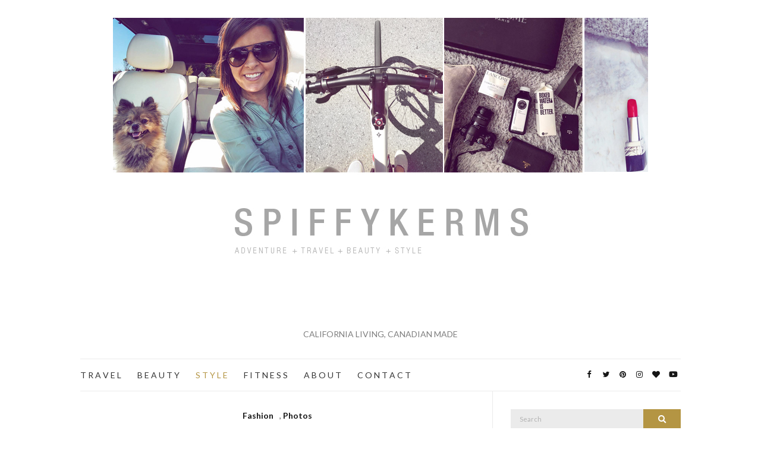

--- FILE ---
content_type: text/html; charset=UTF-8
request_url: http://www.spiffykerms.com/2012/06/lululemon-quality-sub-par/
body_size: 29559
content:
<!doctype html>
<html dir="ltr" lang="en-US" prefix="og: https://ogp.me/ns#">
<head>
<meta charset="UTF-8">
<title>Lululemon quality: sub par</title>


<!-- SEO by Squirrly SEO 12.4.15 - https://plugin.squirrly.co/ -->

<meta name="robots" content="index,follow">
<meta name="googlebot" content="index,follow,max-snippet:-1,max-image-preview:large,max-video-preview:-1">
<meta name="bingbot" content="index,follow,max-snippet:-1,max-image-preview:large,max-video-preview:-1">

<meta name="description" content="Late last month I made an online purchase on Lululemon&#039;s website. I picked up the Swiftly Racerback tank in the color blush pink. I can&#039;t stay away from the nice designs and colors they come out with. But I&#039;m reassured when I get a quality issue error on one of my new items that I just opened. I now" />
<meta name="keywords" content="blush,gec lululemon,lululemon,lululemon swiftly,swiftly racerback,swiftly racerback tank,swiftly tank,thread loose on lululemon" />
<link rel="canonical" href="http://www.spiffykerms.com/2012/06/lululemon-quality-sub-par/" />

<meta name="dc.language" content="en" />
<meta name="dc.language.iso" content="en_US" />
<meta name="dc.publisher" content="Nancy" />
<meta name="dc.title" content="Lululemon quality: sub par" />
<meta name="dc.description" content="Late last month I made an online purchase on Lululemon&#039;s website. I picked up the Swiftly Racerback tank in the color blush pink. I can&#039;t stay away from the nice designs and colors they come out with. But I&#039;m reassured when I get a quality issue error on one of my new items that I just opened. I now" />
<meta name="dc.date.issued" content="2012-06-06" />
<meta name="dc.date.updated" content="2012-06-06 17:06:20" />
<!-- /SEO by Squirrly SEO - WordPress SEO Plugin -->



	
	<meta name="viewport" content="width=device-width, initial-scale=1">
	<link rel="profile" href="http://gmpg.org/xfn/11">
	<link rel="pingback" href="http://www.spiffykerms.com/wordpress/xmlrpc.php">

	

		<!-- All in One SEO 4.9.1.1 - aioseo.com -->
			<meta name="author" content="Nancy"/>
		<meta name="generator" content="All in One SEO (AIOSEO) 4.9.1.1" />
		<meta property="og:locale" content="en_US" />
		<meta property="og:site_name" content="spiffykerms.com - CALIFORNIA LIVING, CANADIAN MADE" />
		<meta property="og:type" content="article" />
		<meta property="og:title" content="Lululemon quality: sub par - spiffykerms.com" />
		<meta property="og:description" content="Late last month I made an online purchase on Lululemon&#039;s website. I picked up the Swiftly Racerback tank in the color blush pink. I can&#039;t stay away from the nice designs and colors they come out with. But I&#039;m reassured when I get a quality issue error on one of my new items that I" />
		<meta property="og:url" content="http://www.spiffykerms.com/2012/06/lululemon-quality-sub-par/" />
		<meta property="article:published_time" content="2012-06-06T21:55:43+00:00" />
		<meta property="article:modified_time" content="2012-06-06T21:06:20+00:00" />
		<meta name="twitter:card" content="summary_large_image" />
		<meta name="twitter:title" content="Lululemon quality: sub par - spiffykerms.com" />
		<meta name="twitter:description" content="Late last month I made an online purchase on Lululemon&#039;s website. I picked up the Swiftly Racerback tank in the color blush pink. I can&#039;t stay away from the nice designs and colors they come out with. But I&#039;m reassured when I get a quality issue error on one of my new items that I" />
		<script type="application/ld+json" class="aioseo-schema">
			{"@context":"https:\/\/schema.org","@graph":[{"@type":"BlogPosting","@id":"http:\/\/www.spiffykerms.com\/2012\/06\/lululemon-quality-sub-par\/#blogposting","name":"Lululemon quality: sub par - spiffykerms.com","headline":"Lululemon quality: sub par","author":{"@id":"http:\/\/www.spiffykerms.com\/author\/admin\/#author"},"publisher":{"@id":"http:\/\/www.spiffykerms.com\/#organization"},"image":{"@type":"ImageObject","url":"http:\/\/spiffykerms.com\/images\/spacer.jpg","@id":"http:\/\/www.spiffykerms.com\/2012\/06\/lululemon-quality-sub-par\/#articleImage"},"datePublished":"2012-06-06T17:55:43-07:00","dateModified":"2012-06-06T17:06:20-07:00","inLanguage":"en-US","commentCount":4,"mainEntityOfPage":{"@id":"http:\/\/www.spiffykerms.com\/2012\/06\/lululemon-quality-sub-par\/#webpage"},"isPartOf":{"@id":"http:\/\/www.spiffykerms.com\/2012\/06\/lululemon-quality-sub-par\/#webpage"},"articleSection":"Fashion, Photos, blush, gec lululemon, lululemon, lululemon swiftly, swiftly racerback, swiftly racerback tank, swiftly tank, thread loose on lululemon"},{"@type":"BreadcrumbList","@id":"http:\/\/www.spiffykerms.com\/2012\/06\/lululemon-quality-sub-par\/#breadcrumblist","itemListElement":[{"@type":"ListItem","@id":"http:\/\/www.spiffykerms.com#listItem","position":1,"name":"Home","item":"http:\/\/www.spiffykerms.com","nextItem":{"@type":"ListItem","@id":"http:\/\/www.spiffykerms.com\/category\/photos\/#listItem","name":"Photos"}},{"@type":"ListItem","@id":"http:\/\/www.spiffykerms.com\/category\/photos\/#listItem","position":2,"name":"Photos","item":"http:\/\/www.spiffykerms.com\/category\/photos\/","nextItem":{"@type":"ListItem","@id":"http:\/\/www.spiffykerms.com\/2012\/06\/lululemon-quality-sub-par\/#listItem","name":"Lululemon quality: sub par"},"previousItem":{"@type":"ListItem","@id":"http:\/\/www.spiffykerms.com#listItem","name":"Home"}},{"@type":"ListItem","@id":"http:\/\/www.spiffykerms.com\/2012\/06\/lululemon-quality-sub-par\/#listItem","position":3,"name":"Lululemon quality: sub par","previousItem":{"@type":"ListItem","@id":"http:\/\/www.spiffykerms.com\/category\/photos\/#listItem","name":"Photos"}}]},{"@type":"Organization","@id":"http:\/\/www.spiffykerms.com\/#organization","name":"spiffykerms.com","description":"CALIFORNIA LIVING, CANADIAN MADE","url":"http:\/\/www.spiffykerms.com\/"},{"@type":"Person","@id":"http:\/\/www.spiffykerms.com\/author\/admin\/#author","url":"http:\/\/www.spiffykerms.com\/author\/admin\/","name":"Nancy","image":{"@type":"ImageObject","@id":"http:\/\/www.spiffykerms.com\/2012\/06\/lululemon-quality-sub-par\/#authorImage","url":"https:\/\/secure.gravatar.com\/avatar\/a0ccf961b85ab82350d00a3b99a242a09d84d2fc98b87dd0fbd235c6e4d8ed69?s=96&d=blank&r=g","width":96,"height":96,"caption":"Nancy"}},{"@type":"WebPage","@id":"http:\/\/www.spiffykerms.com\/2012\/06\/lululemon-quality-sub-par\/#webpage","url":"http:\/\/www.spiffykerms.com\/2012\/06\/lululemon-quality-sub-par\/","name":"Lululemon quality: sub par - spiffykerms.com","description":"Late last month I made an online purchase on Lululemon's website. I picked up the Swiftly Racerback tank in the color blush pink. I can't stay away from the nice designs and colors they come out with. But I'm reassured when I get a quality issue error on one of my new items that I","inLanguage":"en-US","isPartOf":{"@id":"http:\/\/www.spiffykerms.com\/#website"},"breadcrumb":{"@id":"http:\/\/www.spiffykerms.com\/2012\/06\/lululemon-quality-sub-par\/#breadcrumblist"},"author":{"@id":"http:\/\/www.spiffykerms.com\/author\/admin\/#author"},"creator":{"@id":"http:\/\/www.spiffykerms.com\/author\/admin\/#author"},"datePublished":"2012-06-06T17:55:43-07:00","dateModified":"2012-06-06T17:06:20-07:00"},{"@type":"WebSite","@id":"http:\/\/www.spiffykerms.com\/#website","url":"http:\/\/www.spiffykerms.com\/","name":"spiffykerms.com","description":"CALIFORNIA LIVING, CANADIAN MADE","inLanguage":"en-US","publisher":{"@id":"http:\/\/www.spiffykerms.com\/#organization"}}]}
		</script>
		<!-- All in One SEO -->

<link rel='dns-prefetch' href='//secure.gravatar.com' />
<link rel='dns-prefetch' href='//platform-api.sharethis.com' />
<link rel='dns-prefetch' href='//stats.wp.com' />
<link rel='dns-prefetch' href='//v0.wordpress.com' />
<link rel="alternate" type="application/rss+xml" title="spiffykerms.com &raquo; Feed" href="http://www.spiffykerms.com/feed/" />
<link rel="alternate" type="application/rss+xml" title="spiffykerms.com &raquo; Comments Feed" href="http://www.spiffykerms.com/comments/feed/" />
<link rel="alternate" type="application/rss+xml" title="spiffykerms.com &raquo; Lululemon quality: sub par Comments Feed" href="http://www.spiffykerms.com/2012/06/lululemon-quality-sub-par/feed/" />
<link rel="alternate" title="oEmbed (JSON)" type="application/json+oembed" href="http://www.spiffykerms.com/wp-json/oembed/1.0/embed?url=http%3A%2F%2Fwww.spiffykerms.com%2F2012%2F06%2Flululemon-quality-sub-par%2F" />
<link rel="alternate" title="oEmbed (XML)" type="text/xml+oembed" href="http://www.spiffykerms.com/wp-json/oembed/1.0/embed?url=http%3A%2F%2Fwww.spiffykerms.com%2F2012%2F06%2Flululemon-quality-sub-par%2F&#038;format=xml" />
		<!-- This site uses the Google Analytics by MonsterInsights plugin v9.10.1 - Using Analytics tracking - https://www.monsterinsights.com/ -->
							<script src="//www.googletagmanager.com/gtag/js?id=G-NMJ30MSS1K"  data-cfasync="false" data-wpfc-render="false" type="text/javascript" async></script>
			<script data-cfasync="false" data-wpfc-render="false" type="text/javascript">
				var mi_version = '9.10.1';
				var mi_track_user = true;
				var mi_no_track_reason = '';
								var MonsterInsightsDefaultLocations = {"page_location":"http:\/\/www.spiffykerms.com\/2012\/06\/lululemon-quality-sub-par\/"};
								if ( typeof MonsterInsightsPrivacyGuardFilter === 'function' ) {
					var MonsterInsightsLocations = (typeof MonsterInsightsExcludeQuery === 'object') ? MonsterInsightsPrivacyGuardFilter( MonsterInsightsExcludeQuery ) : MonsterInsightsPrivacyGuardFilter( MonsterInsightsDefaultLocations );
				} else {
					var MonsterInsightsLocations = (typeof MonsterInsightsExcludeQuery === 'object') ? MonsterInsightsExcludeQuery : MonsterInsightsDefaultLocations;
				}

								var disableStrs = [
										'ga-disable-G-NMJ30MSS1K',
									];

				/* Function to detect opted out users */
				function __gtagTrackerIsOptedOut() {
					for (var index = 0; index < disableStrs.length; index++) {
						if (document.cookie.indexOf(disableStrs[index] + '=true') > -1) {
							return true;
						}
					}

					return false;
				}

				/* Disable tracking if the opt-out cookie exists. */
				if (__gtagTrackerIsOptedOut()) {
					for (var index = 0; index < disableStrs.length; index++) {
						window[disableStrs[index]] = true;
					}
				}

				/* Opt-out function */
				function __gtagTrackerOptout() {
					for (var index = 0; index < disableStrs.length; index++) {
						document.cookie = disableStrs[index] + '=true; expires=Thu, 31 Dec 2099 23:59:59 UTC; path=/';
						window[disableStrs[index]] = true;
					}
				}

				if ('undefined' === typeof gaOptout) {
					function gaOptout() {
						__gtagTrackerOptout();
					}
				}
								window.dataLayer = window.dataLayer || [];

				window.MonsterInsightsDualTracker = {
					helpers: {},
					trackers: {},
				};
				if (mi_track_user) {
					function __gtagDataLayer() {
						dataLayer.push(arguments);
					}

					function __gtagTracker(type, name, parameters) {
						if (!parameters) {
							parameters = {};
						}

						if (parameters.send_to) {
							__gtagDataLayer.apply(null, arguments);
							return;
						}

						if (type === 'event') {
														parameters.send_to = monsterinsights_frontend.v4_id;
							var hookName = name;
							if (typeof parameters['event_category'] !== 'undefined') {
								hookName = parameters['event_category'] + ':' + name;
							}

							if (typeof MonsterInsightsDualTracker.trackers[hookName] !== 'undefined') {
								MonsterInsightsDualTracker.trackers[hookName](parameters);
							} else {
								__gtagDataLayer('event', name, parameters);
							}
							
						} else {
							__gtagDataLayer.apply(null, arguments);
						}
					}

					__gtagTracker('js', new Date());
					__gtagTracker('set', {
						'developer_id.dZGIzZG': true,
											});
					if ( MonsterInsightsLocations.page_location ) {
						__gtagTracker('set', MonsterInsightsLocations);
					}
										__gtagTracker('config', 'G-NMJ30MSS1K', {"forceSSL":"true","anonymize_ip":"true"} );
										window.gtag = __gtagTracker;										(function () {
						/* https://developers.google.com/analytics/devguides/collection/analyticsjs/ */
						/* ga and __gaTracker compatibility shim. */
						var noopfn = function () {
							return null;
						};
						var newtracker = function () {
							return new Tracker();
						};
						var Tracker = function () {
							return null;
						};
						var p = Tracker.prototype;
						p.get = noopfn;
						p.set = noopfn;
						p.send = function () {
							var args = Array.prototype.slice.call(arguments);
							args.unshift('send');
							__gaTracker.apply(null, args);
						};
						var __gaTracker = function () {
							var len = arguments.length;
							if (len === 0) {
								return;
							}
							var f = arguments[len - 1];
							if (typeof f !== 'object' || f === null || typeof f.hitCallback !== 'function') {
								if ('send' === arguments[0]) {
									var hitConverted, hitObject = false, action;
									if ('event' === arguments[1]) {
										if ('undefined' !== typeof arguments[3]) {
											hitObject = {
												'eventAction': arguments[3],
												'eventCategory': arguments[2],
												'eventLabel': arguments[4],
												'value': arguments[5] ? arguments[5] : 1,
											}
										}
									}
									if ('pageview' === arguments[1]) {
										if ('undefined' !== typeof arguments[2]) {
											hitObject = {
												'eventAction': 'page_view',
												'page_path': arguments[2],
											}
										}
									}
									if (typeof arguments[2] === 'object') {
										hitObject = arguments[2];
									}
									if (typeof arguments[5] === 'object') {
										Object.assign(hitObject, arguments[5]);
									}
									if ('undefined' !== typeof arguments[1].hitType) {
										hitObject = arguments[1];
										if ('pageview' === hitObject.hitType) {
											hitObject.eventAction = 'page_view';
										}
									}
									if (hitObject) {
										action = 'timing' === arguments[1].hitType ? 'timing_complete' : hitObject.eventAction;
										hitConverted = mapArgs(hitObject);
										__gtagTracker('event', action, hitConverted);
									}
								}
								return;
							}

							function mapArgs(args) {
								var arg, hit = {};
								var gaMap = {
									'eventCategory': 'event_category',
									'eventAction': 'event_action',
									'eventLabel': 'event_label',
									'eventValue': 'event_value',
									'nonInteraction': 'non_interaction',
									'timingCategory': 'event_category',
									'timingVar': 'name',
									'timingValue': 'value',
									'timingLabel': 'event_label',
									'page': 'page_path',
									'location': 'page_location',
									'title': 'page_title',
									'referrer' : 'page_referrer',
								};
								for (arg in args) {
																		if (!(!args.hasOwnProperty(arg) || !gaMap.hasOwnProperty(arg))) {
										hit[gaMap[arg]] = args[arg];
									} else {
										hit[arg] = args[arg];
									}
								}
								return hit;
							}

							try {
								f.hitCallback();
							} catch (ex) {
							}
						};
						__gaTracker.create = newtracker;
						__gaTracker.getByName = newtracker;
						__gaTracker.getAll = function () {
							return [];
						};
						__gaTracker.remove = noopfn;
						__gaTracker.loaded = true;
						window['__gaTracker'] = __gaTracker;
					})();
									} else {
										console.log("");
					(function () {
						function __gtagTracker() {
							return null;
						}

						window['__gtagTracker'] = __gtagTracker;
						window['gtag'] = __gtagTracker;
					})();
									}
			</script>
							<!-- / Google Analytics by MonsterInsights -->
		<style id='wp-img-auto-sizes-contain-inline-css' type='text/css'>
img:is([sizes=auto i],[sizes^="auto," i]){contain-intrinsic-size:3000px 1500px}
/*# sourceURL=wp-img-auto-sizes-contain-inline-css */
</style>
<link rel='stylesheet' id='aca33b9c04-css' href='http://www.spiffykerms.com/wordpress/wp-content/plugins/squirrly-seo/view/assets/css/frontend.min.css?ver=12.4.15' type='text/css' media='all' />
<style id='wp-emoji-styles-inline-css' type='text/css'>

	img.wp-smiley, img.emoji {
		display: inline !important;
		border: none !important;
		box-shadow: none !important;
		height: 1em !important;
		width: 1em !important;
		margin: 0 0.07em !important;
		vertical-align: -0.1em !important;
		background: none !important;
		padding: 0 !important;
	}
/*# sourceURL=wp-emoji-styles-inline-css */
</style>
<link rel='stylesheet' id='font-awesome-css' href='http://www.spiffykerms.com/wordpress/wp-content/plugins/arconix-shortcodes/includes/css/font-awesome.min.css?ver=4.6.3' type='text/css' media='all' />
<link rel='stylesheet' id='arconix-shortcodes-css' href='http://www.spiffykerms.com/wordpress/wp-content/plugins/arconix-shortcodes/includes/css/arconix-shortcodes.min.css?ver=2.1.19' type='text/css' media='all' />
<link rel='stylesheet' id='gutenbee-animations-css' href='http://www.spiffykerms.com/wordpress/wp-content/plugins/gutenbee/build/gutenbee.animations.css?ver=2.19.1' type='text/css' media='all' />
<link rel='stylesheet' id='tt-public-css-main-css' href='http://www.spiffykerms.com/wordpress/wp-content/plugins/tweetthis/assets/css/public-main.css?ver=6.9' type='text/css' media='all' />
<link rel='stylesheet' id='tt-public-css-theme-css' href='http://www.spiffykerms.com/wordpress/wp-content/plugins/tweetthis/assets/css/themes/light.css?ver=6.9' type='text/css' media='all' />
<link rel='stylesheet' id='slick-css' href='http://www.spiffykerms.com/wordpress/wp-content/plugins/maxslider/assets/vendor/slick/slick.css?ver=1.6.0' type='text/css' media='all' />
<link rel='stylesheet' id='maxslider-css' href='http://www.spiffykerms.com/wordpress/wp-content/plugins/maxslider/assets/css/maxslider.css?ver=1.2.4' type='text/css' media='all' />
<link rel='preload' as='style' onload="this.rel='stylesheet'" id='olsen-light-google-font-css' href='https://fonts.googleapis.com/css?family=Lora%3A400%2C700%2C400italic%2C700italic%7CLato%3A400%2C400italic%2C700%2C700italic&#038;display=swap&#038;ver=6.9' type='text/css' media='all' />
<link rel='stylesheet' id='olsen-icons-css' href='http://www.spiffykerms.com/wordpress/wp-content/themes/olsen-light/vendor/olsen-icons/css/olsen-icons.min.css?ver=1.7.1' type='text/css' media='all' />
<link rel='stylesheet' id='simple-lightbox-css' href='http://www.spiffykerms.com/wordpress/wp-content/themes/olsen-light/vendor/simple-lightbox/simple-lightbox.min.css?ver=2.7.0' type='text/css' media='all' />
<link rel='stylesheet' id='olsen-light-style-css' href='http://www.spiffykerms.com/wordpress/wp-content/themes/olsen-light/style.min.css?ver=1.7.1' type='text/css' media='all' />
<link rel='stylesheet' id='simple-social-icons-font-css' href='http://www.spiffykerms.com/wordpress/wp-content/plugins/simple-social-icons/css/style.css?ver=3.0.2' type='text/css' media='all' />
<style id='has-inline-styles-inline-css' type='text/css'>
.has-social-placeholder {display: none;height: 0;width: 0;overflow: hidden;}.has-inline-text { background-color: #ffefb1; color: #000000; }.has-inline-text:hover { background-color: #fcd63c; color: #000000; }
/*# sourceURL=has-inline-styles-inline-css */
</style>
<link rel='stylesheet' id='sharedaddy-css' href='http://www.spiffykerms.com/wordpress/wp-content/plugins/jetpack/modules/sharedaddy/sharing.css?ver=15.3.1' type='text/css' media='all' />
<link rel='stylesheet' id='social-logos-css' href='http://www.spiffykerms.com/wordpress/wp-content/plugins/jetpack/_inc/social-logos/social-logos.min.css?ver=15.3.1' type='text/css' media='all' />
<link rel='stylesheet' id='commentluv_style-css' href='http://www.spiffykerms.com/wordpress/wp-content/plugins/commentluv/css/commentluv.css?ver=6.9' type='text/css' media='all' />
<script type="text/javascript" src="http://www.spiffykerms.com/wordpress/wp-includes/js/jquery/jquery.min.js?ver=3.7.1" id="jquery-core-js"></script>
<script type="text/javascript" src="http://www.spiffykerms.com/wordpress/wp-includes/js/jquery/jquery-migrate.min.js?ver=3.4.1" id="jquery-migrate-js"></script>
<script type="text/javascript" id="commentluv_script-js-extra">
/* <![CDATA[ */
var cl_settings = {"name":"author","url":"url","comment":"comment","email":"email","infopanel":"on","default_on":"on","default_on_admin":"on","cl_version":"4","images":"http://www.spiffykerms.com/wordpress/wp-content/plugins/commentluv/images/","api_url":"http://www.spiffykerms.com/wordpress/wp-admin/admin-ajax.php","api_url_alt":"http://www.spiffykerms.com/wordpress/wp-admin/admin-ajax.php","_fetch":"e0ff9e5e25","_info":"8eea239158","infoback":"white","infotext":"black","template_insert":"","logged_in":"","refer":"http://www.spiffykerms.com/2012/06/lululemon-quality-sub-par/","no_url_message":"Please enter a URL and then click the CommentLuv checkbox if you want to add your last blog post","no_http_message":"Please use http:// in front of your url","no_url_logged_in_message":"You need to visit your profile in the dashboard and update your details with your site URL","no_info_message":"No info was available or an error occured"};
//# sourceURL=commentluv_script-js-extra
/* ]]> */
</script>
<script type="text/javascript" src="http://www.spiffykerms.com/wordpress/wp-content/plugins/commentluv/js/commentluv.js?ver=4" id="commentluv_script-js"></script>
<script type="text/javascript" src="http://www.spiffykerms.com/wordpress/wp-content/plugins/google-analytics-for-wordpress/assets/js/frontend-gtag.min.js?ver=9.10.1" id="monsterinsights-frontend-script-js" async="async" data-wp-strategy="async"></script>
<script data-cfasync="false" data-wpfc-render="false" type="text/javascript" id='monsterinsights-frontend-script-js-extra'>/* <![CDATA[ */
var monsterinsights_frontend = {"js_events_tracking":"true","download_extensions":"doc,pdf,ppt,zip,xls,docx,pptx,xlsx","inbound_paths":"[]","home_url":"http:\/\/www.spiffykerms.com","hash_tracking":"false","v4_id":"G-NMJ30MSS1K"};/* ]]> */
</script>
<script type="text/javascript" src="http://www.spiffykerms.com/wordpress/wp-content/plugins/tweetthis/assets/js/tweet-this-box.js?ver=6.9" id="tt-tweet-this-box-js-js"></script>
<script type="text/javascript" src="//platform-api.sharethis.com/js/sharethis.js#source=googleanalytics-wordpress#product=ga&amp;property=5f00983bd21ded00126d4189" id="googleanalytics-platform-sharethis-js"></script>
<link rel="https://api.w.org/" href="http://www.spiffykerms.com/wp-json/" /><link rel="alternate" title="JSON" type="application/json" href="http://www.spiffykerms.com/wp-json/wp/v2/posts/17320" /><link rel="EditURI" type="application/rsd+xml" title="RSD" href="http://www.spiffykerms.com/wordpress/xmlrpc.php?rsd" />
<meta name="generator" content="WordPress 6.9" />
<link rel='shortlink' href='https://wp.me/pkBBo-4vm' />
		<script type="text/javascript" async defer data-pin-color="red"  data-pin-hover="true"
			src="http://www.spiffykerms.com/wordpress/wp-content/plugins/pinterest-pin-it-button-on-image-hover-and-post/js/pinit.js"></script>
			<style>img#wpstats{display:none}</style>
		<style type="text/css"></style><script>
(function() {
	(function (i, s, o, g, r, a, m) {
		i['GoogleAnalyticsObject'] = r;
		i[r] = i[r] || function () {
				(i[r].q = i[r].q || []).push(arguments)
			}, i[r].l = 1 * new Date();
		a = s.createElement(o),
			m = s.getElementsByTagName(o)[0];
		a.async = 1;
		a.src = g;
		m.parentNode.insertBefore(a, m)
	})(window, document, 'script', 'https://google-analytics.com/analytics.js', 'ga');

	ga('create', 'UA-34353004-1', 'auto');
			ga('send', 'pageview');
	})();
</script>
<link rel='stylesheet' id='jetpack-swiper-library-css' href='http://www.spiffykerms.com/wordpress/wp-content/plugins/jetpack/_inc/blocks/swiper.css?ver=15.3.1' type='text/css' media='all' />
<link rel='stylesheet' id='jetpack-carousel-css' href='http://www.spiffykerms.com/wordpress/wp-content/plugins/jetpack/modules/carousel/jetpack-carousel.css?ver=15.3.1' type='text/css' media='all' />
</head>
<body class="wp-singular post-template-default single single-post postid-17320 single-format-standard wp-theme-olsen-light metaslider-plugin has-body" itemscope="itemscope" itemtype="http://schema.org/WebPage">
<div><a class="skip-link sr-only sr-only-focusable" href="#site-content">Skip to the content</a></div>

<div id="page">

	
	<div class="container">
		<div class="row">
			<div class="col-12">

				<header id="masthead" class="site-header group" role="banner" itemscope="itemscope" itemtype="http://schema.org/Organization">

					<div class="site-logo">
						<div itemprop="name">
							<a itemprop="url" href="http://www.spiffykerms.com">
																	<img itemprop="logo"
									     src="http://www.spiffykerms.com/wordpress/wp-content/uploads/2016/08/spiffykermsheader.jpg"
									     alt="spiffykerms.com"/>
															</a>
						</div>

													<p class="tagline">CALIFORNIA LIVING, CANADIAN MADE</p>
											</div><!-- /site-logo -->

					<div class="site-bar">
						<nav class="nav" role="navigation" itemscope="itemscope" itemtype="http://schema.org/SiteNavigationElement">
							<ul id="menu-menu" class="navigation"><li id="menu-item-25881" class="menu-item menu-item-type-post_type menu-item-object-page menu-item-25881"><a href="http://www.spiffykerms.com/travel/">T R A V E L</a></li>
<li id="menu-item-24524" class="menu-item menu-item-type-taxonomy menu-item-object-category menu-item-24524"><a href="http://www.spiffykerms.com/category/beauty-2/">B E A U T Y</a></li>
<li id="menu-item-24528" class="menu-item menu-item-type-taxonomy menu-item-object-category current-post-ancestor current-menu-parent current-post-parent menu-item-24528"><a href="http://www.spiffykerms.com/category/fashion/">S T Y L E</a></li>
<li id="menu-item-24526" class="menu-item menu-item-type-taxonomy menu-item-object-category menu-item-24526"><a href="http://www.spiffykerms.com/category/fitness-2/">F I T N E S S</a></li>
<li id="menu-item-11934" class="menu-item menu-item-type-post_type menu-item-object-page menu-item-11934"><a href="http://www.spiffykerms.com/about/">A B O U T</a></li>
<li id="menu-item-11935" class="menu-item menu-item-type-post_type menu-item-object-page menu-item-11935"><a href="http://www.spiffykerms.com/contact-me/">C O N T A C T</a></li>
</ul>
							<a class="mobile-nav-trigger" href="#mobilemenu"><i class="olsen-icons olsen-icons-bars"></i> Menu</a>
						</nav>
												<div id="mobilemenu"></div>

						
							<div class="site-tools ">

										<ul class="socials">
			<li><a href="http://facebook.com/spiffykermsdotcom" target="_blank" rel="noopener"><i class="olsen-icons olsen-icons-facebook"></i></a></li><li><a href="https://twitter.com/spiffykerms" target="_blank" rel="noopener"><i class="olsen-icons olsen-icons-twitter"></i></a></li><li><a href="http://PINTEREst.com/spiffykerms/" target="_blank" rel="noopener"><i class="olsen-icons olsen-icons-pinterest"></i></a></li><li><a href="http://INstagram.com/spiffykerms" target="_blank" rel="noopener"><i class="olsen-icons olsen-icons-instagram"></i></a></li><li><a href="https://www.bloglovin.com/blogs/spiffykermscom-2970924" target="_blank" rel="noopener"><i class="olsen-icons olsen-icons-heart"></i></a></li><li><a href="http://YOUtube.com/spiffykerms" target="_blank" rel="noopener"><i class="olsen-icons olsen-icons-youtube-play"></i></a></li>					</ul>
		
								
							</div><!-- /site-tools -->
					</div><!-- /site-bar -->

				</header>

				
				<div id="site-content">

<div class="row">

	<div class="col-lg-8 col-12">
		<main id="content" role="main" itemprop="mainContentOfPage" itemscope="itemscope" itemtype="http://schema.org/Blog">
			<div class="row">
				<div class="col-12">

											<article id="entry-17320" class="entry post-17320 post type-post status-publish format-standard hentry category-fashion category-photos tag-blush tag-gec-lululemon tag-lululemon tag-lululemon-swiftly tag-swiftly-racerback tag-swiftly-racerback-tank tag-swiftly-tank tag-thread-loose-on-lululemon" itemscope="itemscope" itemtype="http://schema.org/BlogPosting" itemprop="blogPost">

							<div class="entry-meta entry-meta-top">
								<p class="entry-categories">
									<a href="http://www.spiffykerms.com/category/fashion/" rel="category tag">Fashion</a>, <a href="http://www.spiffykerms.com/category/photos/" rel="category tag">Photos</a>								</p>
							</div>

							<h1 class="entry-title" itemprop="headline">
								Lululemon quality: sub par							</h1>

							<div class="entry-meta entry-meta-bottom">
								<time class="entry-date" itemprop="datePublished" datetime="2012-06-06T17:55:43-07:00">June 6, 2012</time>

								<a href="http://www.spiffykerms.com/2012/06/lululemon-quality-sub-par/#comments" class="entry-comments-no ">4 Comments</a>
							</div>

							

							<div class="entry-content" itemprop="text">
								<div id="quotable-content"><div>
<p><img decoding="async" class="aligncenter" src="http://spiffykerms.com/images/spacer.jpg" alt="" border="0" /></p>
<p style="text-align: justify;">Late last month I made an online purchase on Lululemon&#8217;s website. I picked up the <a href="http://shop.lululemon.com/products/clothes-accessories/women-tanks/Run-Swiftly-Racerback-32974?pagesize=16&amp;page=1&amp;cc=4397&amp;skuId=3447899&amp;szCode=6&amp;qtyCode=1&amp;catId=cawwearit6">Swiftly Racerback tan</a>k in the color blush pink. I can&#8217;t stay away from the nice designs and colors they come out with. But I&#8217;m reassured when I get a quality issue error on one of my new items that I just opened. I now remember why I stopped shopping there.</p>
<p style="text-align: justify;"><a href="http://www.spiffykerms.com/wordpress/wp-content/uploads/2012/06/thread-loose-on-swiftly-racerback.jpg" data-lightbox="gal[17320]"><img fetchpriority="high" decoding="async" data-attachment-id="17321" data-permalink="http://www.spiffykerms.com/2012/06/lululemon-quality-sub-par/thread-loose-on-swiftly-racerback/" data-orig-file="http://www.spiffykerms.com/wordpress/wp-content/uploads/2012/06/thread-loose-on-swiftly-racerback.jpg" data-orig-size="395,296" data-comments-opened="1" data-image-meta="{&quot;aperture&quot;:&quot;0&quot;,&quot;credit&quot;:&quot;&quot;,&quot;camera&quot;:&quot;&quot;,&quot;caption&quot;:&quot;&quot;,&quot;created_timestamp&quot;:&quot;0&quot;,&quot;copyright&quot;:&quot;&quot;,&quot;focal_length&quot;:&quot;0&quot;,&quot;iso&quot;:&quot;0&quot;,&quot;shutter_speed&quot;:&quot;0&quot;,&quot;title&quot;:&quot;&quot;}" data-image-title="thread-loose-on-swiftly-racerback" data-image-description="" data-image-caption="" data-medium-file="http://www.spiffykerms.com/wordpress/wp-content/uploads/2012/06/thread-loose-on-swiftly-racerback.jpg" data-large-file="http://www.spiffykerms.com/wordpress/wp-content/uploads/2012/06/thread-loose-on-swiftly-racerback.jpg" class="aligncenter size-full wp-image-17321" title="thread-loose-on-swiftly-racerback" src="http://www.spiffykerms.com/wordpress/wp-content/uploads/2012/06/thread-loose-on-swiftly-racerback.jpg" alt="" width="395" height="296" /></a>I mean sure the photo doesn&#8217;t make it seem like a<em> huge</em> deal. If I chop off that thread, there will be a hole where there shouldn&#8217;t be a hole. When you spend your hard-earned $48 on a tank top, you&#8217;d expect it to be in pretty top-notch condition when it arrives on your door step.</p>
<p style="text-align: justify;">This has happened to a few items of my pairs of my Lululemon capri&#8217;s after wearing them once the inseams came undone on them. What the heck is going on with you Lululemon? Bring back the &#8220;Made In Canada&#8221; and stop sending everything overseas.</p>
<p style="text-align: justify;">I e-mailed the GEC at lululemon, as I have already saved their e-mail address in Gmail. I also brought it to twitter, of course. Got some responses like the swiftly line has no room for error. Which I agree. It could snag easily if you&#8217;re not careful. I know that, due to the fact <a href="http://www.spiffykerms.com/2010/03/lululemon-runswiftly-tech-ss/">I already own two swiftly tech tee&#8217;</a>s and they&#8217;re in perfectly good condition, especially at two years old.</p>
<p style="text-align: justify;">Lululemon heard me on Twitter (<a href="http://www.twitter.com/spiffykerms">@spiffykerms</a>) and gave me the telephone number to GEC in Vancouver. I called and told them that I e-mailed GEC earlier and she brought up the photos. Without hesitation she said she was going to send me a sticker so that I can mail the parcel back to Lululemon without me paying anything out of pocket. Free returns for damaged items, good on them I say!</p>
<p style="text-align: justify;"><a href="http://www.spiffykerms.com/wordpress/wp-content/uploads/2012/06/lululemon-returning-items.jpg" data-lightbox="gal[17320]"><img decoding="async" data-attachment-id="17340" data-permalink="http://www.spiffykerms.com/2012/06/lululemon-quality-sub-par/lululemon-returning-items/" data-orig-file="http://www.spiffykerms.com/wordpress/wp-content/uploads/2012/06/lululemon-returning-items.jpg" data-orig-size="395,296" data-comments-opened="1" data-image-meta="{&quot;aperture&quot;:&quot;0&quot;,&quot;credit&quot;:&quot;&quot;,&quot;camera&quot;:&quot;&quot;,&quot;caption&quot;:&quot;&quot;,&quot;created_timestamp&quot;:&quot;0&quot;,&quot;copyright&quot;:&quot;&quot;,&quot;focal_length&quot;:&quot;0&quot;,&quot;iso&quot;:&quot;0&quot;,&quot;shutter_speed&quot;:&quot;0&quot;,&quot;title&quot;:&quot;&quot;}" data-image-title="lululemon-returning-items" data-image-description="" data-image-caption="" data-medium-file="http://www.spiffykerms.com/wordpress/wp-content/uploads/2012/06/lululemon-returning-items.jpg" data-large-file="http://www.spiffykerms.com/wordpress/wp-content/uploads/2012/06/lululemon-returning-items.jpg" class="aligncenter size-full wp-image-17340" title="lululemon-returning-items" src="http://www.spiffykerms.com/wordpress/wp-content/uploads/2012/06/lululemon-returning-items.jpg" alt="" width="395" height="296" /></a>Here is the parcel, all ready to be mailed off! My hand is covering the tracking number and my return address.</p>
<p style="text-align: justify;">Unfortunately, just days after I placed the order the Swiftly Tech racerbacks are no longer online. So I can&#8217;t get another one of them, and there isn&#8217;t a Lululemon store around here that sells the racerbacks. We have a personal training area that sells Lululemon but not the Swiftly tanks. Bummer.</p>
<p style="text-align: justify;">I guess I&#8217;ll be shopping at Costco more often now for workout gear. Check out <a href="http://www.spiffykerms.com/2012/03/is-lululemon-worth-the-price/">my Lululemon Vs. Costco workout apparel</a> blog post I did back in March.</p>
</div>
</div><div class="has-social-placeholder has-content-area" data-url="http://www.spiffykerms.com/2012/06/lululemon-quality-sub-par/" data-title="Lululemon quality: sub par" data-hashtags="" data-post-id="17320"></div><div class="sharedaddy sd-sharing-enabled"><div class="robots-nocontent sd-block sd-social sd-social-icon-text sd-sharing"><h3 class="sd-title">Share this:</h3><div class="sd-content"><ul><li class="share-facebook"><a rel="nofollow noopener noreferrer"
				data-shared="sharing-facebook-17320"
				class="share-facebook sd-button share-icon"
				href="http://www.spiffykerms.com/2012/06/lululemon-quality-sub-par/?share=facebook"
				target="_blank"
				aria-labelledby="sharing-facebook-17320"
				>
				<span id="sharing-facebook-17320" hidden>Click to share on Facebook (Opens in new window)</span>
				<span>Facebook</span>
			</a></li><li class="share-twitter"><a rel="nofollow noopener noreferrer"
				data-shared="sharing-twitter-17320"
				class="share-twitter sd-button share-icon"
				href="http://www.spiffykerms.com/2012/06/lululemon-quality-sub-par/?share=twitter"
				target="_blank"
				aria-labelledby="sharing-twitter-17320"
				>
				<span id="sharing-twitter-17320" hidden>Click to share on X (Opens in new window)</span>
				<span>X</span>
			</a></li><li><a href="#" class="sharing-anchor sd-button share-more"><span>More</span></a></li><li class="share-end"></li></ul><div class="sharing-hidden"><div class="inner" style="display: none;"><ul><li class="share-pinterest"><a rel="nofollow noopener noreferrer"
				data-shared="sharing-pinterest-17320"
				class="share-pinterest sd-button share-icon"
				href="http://www.spiffykerms.com/2012/06/lululemon-quality-sub-par/?share=pinterest"
				target="_blank"
				aria-labelledby="sharing-pinterest-17320"
				>
				<span id="sharing-pinterest-17320" hidden>Click to share on Pinterest (Opens in new window)</span>
				<span>Pinterest</span>
			</a></li><li class="share-email"><a rel="nofollow noopener noreferrer"
				data-shared="sharing-email-17320"
				class="share-email sd-button share-icon"
				href="mailto:?subject=%5BShared%20Post%5D%20Lululemon%20quality%3A%20sub%20par&#038;body=http%3A%2F%2Fwww.spiffykerms.com%2F2012%2F06%2Flululemon-quality-sub-par%2F&#038;share=email"
				target="_blank"
				aria-labelledby="sharing-email-17320"
				data-email-share-error-title="Do you have email set up?" data-email-share-error-text="If you&#039;re having problems sharing via email, you might not have email set up for your browser. You may need to create a new email yourself." data-email-share-nonce="33de071094" data-email-share-track-url="http://www.spiffykerms.com/2012/06/lululemon-quality-sub-par/?share=email">
				<span id="sharing-email-17320" hidden>Click to email a link to a friend (Opens in new window)</span>
				<span>Email</span>
			</a></li><li class="share-end"></li></ul></div></div></div></div></div>															</div>

							<div class="entry-tags">
								<a href="http://www.spiffykerms.com/tag/blush/" rel="tag">blush</a><a href="http://www.spiffykerms.com/tag/gec-lululemon/" rel="tag">gec lululemon</a><a href="http://www.spiffykerms.com/tag/lululemon/" rel="tag">lululemon</a><a href="http://www.spiffykerms.com/tag/lululemon-swiftly/" rel="tag">lululemon swiftly</a><a href="http://www.spiffykerms.com/tag/swiftly-racerback/" rel="tag">swiftly racerback</a><a href="http://www.spiffykerms.com/tag/swiftly-racerback-tank/" rel="tag">swiftly racerback tank</a><a href="http://www.spiffykerms.com/tag/swiftly-tank/" rel="tag">swiftly tank</a><a href="http://www.spiffykerms.com/tag/thread-loose-on-lululemon/" rel="tag">thread loose on lululemon</a>							</div>

							<div class="entry-utils group">
									<ul class="socials">
				<li><a href="https://www.facebook.com/sharer.php?u=http://www.spiffykerms.com/2012/06/lululemon-quality-sub-par/" target="_blank" rel="noopener" class="social-icon"><i class="olsen-icons olsen-icons-facebook"></i></a></li>
		<li><a href="https://twitter.com/share?url=http://www.spiffykerms.com/2012/06/lululemon-quality-sub-par/" target="_blank" rel="noopener" class="social-icon"><i class="olsen-icons olsen-icons-twitter"></i></a></li>
		<li><a href="https://www.linkedin.com/shareArticle?mini=true&#038;url=http%3A%2F%2Fwww.spiffykerms.com%2F2012%2F06%2Flululemon-quality-sub-par%2F" target="_blank" rel="noopener" class="social-icon"><i class="olsen-icons olsen-icons-linkedin"></i></a></li>
			</ul>
							</div>

																						<div id="paging" class="group">
																			<a href="http://www.spiffykerms.com/2012/06/kerastase-cristalliste/" class="paging-standard paging-older">Previous Post</a>
																												<a href="http://www.spiffykerms.com/2012/06/popcorn-movies/" class="paging-standard paging-newer">Next Post</a>
																	</div>
							
								<div class="entry-related">
					<h4>You may also like</h4>
		
		<div class="row">
							<div class="col-md-4 col-12">
					<article class="entry post-6570 post type-post status-publish format-standard hentry category-fashion category-photos">
	<div class="entry-meta">
		<time class="entry-date" datetime="2010-04-05T09:58:15-07:00">April 5, 2010</time>
	</div>
	<div class="entry-featured">
		<a href="http://www.spiffykerms.com/2010/04/hm-buys-and-returns/">
					</a>
	</div>
	<h4 class="entry-title"><a href="http://www.spiffykerms.com/2010/04/hm-buys-and-returns/">H&#038;M buys and returns</a></h4>
</article>
				</div>
							<div class="col-md-4 col-12">
					<article class="entry post-16867 post type-post status-publish format-standard hentry category-climbing category-daily category-fitfluential category-fitness-2 category-photos tag-5-10 tag-climbing-2 tag-climbing-shoes tag-harness tag-indoor-climbing tag-la-sportiva tag-lungesandlunch tag-steph tag-stephanie tag-top-rope">
	<div class="entry-meta">
		<time class="entry-date" datetime="2012-05-11T06:12:47-07:00">May 11, 2012</time>
	</div>
	<div class="entry-featured">
		<a href="http://www.spiffykerms.com/2012/05/its-time-to-climb/">
					</a>
	</div>
	<h4 class="entry-title"><a href="http://www.spiffykerms.com/2012/05/its-time-to-climb/">It&#8217;s time to climb!</a></h4>
</article>
				</div>
							<div class="col-md-4 col-12">
					<article class="entry post-14895 post type-post status-publish format-standard hentry category-daily category-photos tag-cbias tag-equalcanada tag-mcd_canada">
	<div class="entry-meta">
		<time class="entry-date" datetime="2011-12-18T22:23:32-08:00">December 18, 2011</time>
	</div>
	<div class="entry-featured">
		<a href="http://www.spiffykerms.com/2011/12/golden-arches-hunt-for-equalcanada-cbias/">
					</a>
	</div>
	<h4 class="entry-title"><a href="http://www.spiffykerms.com/2011/12/golden-arches-hunt-for-equalcanada-cbias/">Golden Arches hunt for #EqualCanada #CBias</a></h4>
</article>
				</div>
								</div>
	</div>

							
	<div id="comments">

	<div class="post-comments group">
		<h3>4 Comments</h3>

				
		<ol id="comment-list">
					<li id="comment-8479" class="comment even thread-even depth-1">
			<article id="div-comment-8479" class="comment-body">
				<footer class="comment-meta">
					<div class="comment-author vcard">
						<img alt='' src='https://secure.gravatar.com/avatar/a063f4b3f53c8e2b0737aa8a496bbfebe6e572ea42778f4f148f7e4e70b13b03?s=64&#038;d=blank&#038;r=g' srcset='https://secure.gravatar.com/avatar/a063f4b3f53c8e2b0737aa8a496bbfebe6e572ea42778f4f148f7e4e70b13b03?s=128&#038;d=blank&#038;r=g 2x' class='avatar avatar-64 photo' height='64' width='64' decoding='async'/>						<b class="fn">Jill</b> <span class="says">says:</span>					</div><!-- .comment-author -->

					<div class="comment-metadata">
						<a href="http://www.spiffykerms.com/2012/06/lululemon-quality-sub-par/#comment-8479"><time datetime="2012-06-06T20:57:36-07:00">June 6, 2012 at 8:57 pm</time></a>					</div><!-- .comment-metadata -->

									</footer><!-- .comment-meta -->

				<div class="comment-content">
					<p>I saw your tweets w/Lululemon and hate that for you. I&#8217;m mostly happy with my Lulu stuff but try to be extremely careful with it because I&#8217;m so afraid of ruining it and being out all my $$$. They should put more workmanship into their stuff rather than trying to cut corners, if they&#8217;re going to charge so much! Obviously we&#8217;re paying for the name (tho I do like some fabrics/materials)</p>
				</div><!-- .comment-content -->

				<div class="reply"><a rel="nofollow" class="comment-reply-link" href="#comment-8479" data-commentid="8479" data-postid="17320" data-belowelement="div-comment-8479" data-respondelement="respond" data-replyto="Reply to Jill" aria-label="Reply to Jill">Reply</a></div>			</article><!-- .comment-body -->
		</li><!-- #comment-## -->
		<li id="comment-8487" class="comment odd alt thread-odd thread-alt depth-1">
			<article id="div-comment-8487" class="comment-body">
				<footer class="comment-meta">
					<div class="comment-author vcard">
						<img alt='' src='https://secure.gravatar.com/avatar/1d76dfeb56e0b48ce1867e635b18c3b02f54d3113915feed0ee87bb7f6b4e45f?s=64&#038;d=blank&#038;r=g' srcset='https://secure.gravatar.com/avatar/1d76dfeb56e0b48ce1867e635b18c3b02f54d3113915feed0ee87bb7f6b4e45f?s=128&#038;d=blank&#038;r=g 2x' class='avatar avatar-64 photo' height='64' width='64' loading='lazy' decoding='async'/>						<b class="fn"><a href="http://jillhanner.com" class="url" rel="ugc external nofollow">Jill Hanner</a></b> <span class="says">says:</span>					</div><!-- .comment-author -->

					<div class="comment-metadata">
						<a href="http://www.spiffykerms.com/2012/06/lululemon-quality-sub-par/#comment-8487"><time datetime="2012-06-07T12:11:19-07:00">June 7, 2012 at 12:11 pm</time></a>					</div><!-- .comment-metadata -->

									</footer><!-- .comment-meta -->

				<div class="comment-content">
					<p>oh man! So sorry to hear that! :(</p>
				</div><!-- .comment-content -->

				<div class="reply"><a rel="nofollow" class="comment-reply-link" href="#comment-8487" data-commentid="8487" data-postid="17320" data-belowelement="div-comment-8487" data-respondelement="respond" data-replyto="Reply to Jill Hanner" aria-label="Reply to Jill Hanner">Reply</a></div>			</article><!-- .comment-body -->
		</li><!-- #comment-## -->
		<li id="comment-8483" class="comment even thread-even depth-1">
			<article id="div-comment-8483" class="comment-body">
				<footer class="comment-meta">
					<div class="comment-author vcard">
						<img alt='' src='https://secure.gravatar.com/avatar/ac8373dc79c70d31c9300e5c9146d47deed895a88431d9e8f6c63a380cbc8fec?s=64&#038;d=blank&#038;r=g' srcset='https://secure.gravatar.com/avatar/ac8373dc79c70d31c9300e5c9146d47deed895a88431d9e8f6c63a380cbc8fec?s=128&#038;d=blank&#038;r=g 2x' class='avatar avatar-64 photo' height='64' width='64' loading='lazy' decoding='async'/>						<b class="fn">Amanda</b> <span class="says">says:</span>					</div><!-- .comment-author -->

					<div class="comment-metadata">
						<a href="http://www.spiffykerms.com/2012/06/lululemon-quality-sub-par/#comment-8483"><time datetime="2012-06-07T10:31:48-07:00">June 7, 2012 at 10:31 am</time></a>					</div><!-- .comment-metadata -->

									</footer><!-- .comment-meta -->

				<div class="comment-content">
					<p>I hate that when a article sales out online. The same thing happened with running skirts. But the size was wrong. They no longer had the style in stock. It was a TOTAL bummer! And Costco for workout clothes&#8230; never thought of that. I will take a look at your post. We LOVE COSTCO!</p>
				</div><!-- .comment-content -->

				<div class="reply"><a rel="nofollow" class="comment-reply-link" href="#comment-8483" data-commentid="8483" data-postid="17320" data-belowelement="div-comment-8483" data-respondelement="respond" data-replyto="Reply to Amanda" aria-label="Reply to Amanda">Reply</a></div>			</article><!-- .comment-body -->
		</li><!-- #comment-## -->
		<li id="comment-22615" class="comment odd alt thread-odd thread-alt depth-1">
			<article id="div-comment-22615" class="comment-body">
				<footer class="comment-meta">
					<div class="comment-author vcard">
						<img alt='' src='https://secure.gravatar.com/avatar/0138382d883cf2d22773cea137aa8e31ecdaa102a59ff77f443c46bef8f17ecb?s=64&#038;d=blank&#038;r=g' srcset='https://secure.gravatar.com/avatar/0138382d883cf2d22773cea137aa8e31ecdaa102a59ff77f443c46bef8f17ecb?s=128&#038;d=blank&#038;r=g 2x' class='avatar avatar-64 photo' height='64' width='64' loading='lazy' decoding='async'/>						<b class="fn"><a href="http://afterallissaidanddunn.blogspot.com/" class="url" rel="ugc external nofollow">Megan</a></b> <span class="says">says:</span>					</div><!-- .comment-author -->

					<div class="comment-metadata">
						<a href="http://www.spiffykerms.com/2012/06/lululemon-quality-sub-par/#comment-22615"><time datetime="2013-04-02T18:58:43-07:00">April 2, 2013 at 6:58 pm</time></a>					</div><!-- .comment-metadata -->

									</footer><!-- .comment-meta -->

				<div class="comment-content">
					<p>I&#8217;m sorry you had a bad experience with Lululemon! I LOVE IT <a rel="nofollow"href="http://afterallissaidanddunn.blogspot.com/2013/04/lululemon-clothing-is-made-of-magic.html" rel="nofollow ugc">http://afterallissaidanddunn.blogspot.com/2013/04/lululemon-clothing-is-made-of-magic.html</a><br />
<span class="cluv">Megan recently posted..<a rel="nofollow"class="a78b62e466 22615" href="http://afterallissaidanddunn.blogspot.com/2013/04/lululemon-clothing-is-made-of-magic.html">Lululemon Clothing Is Made Of Magic</a><span class="heart_tip_box"><img class="heart_tip u 22615" alt="My Profile" style="border:0" width="30" height="20" src="http://www.spiffykerms.com/wordpress/wp-content/plugins/commentluv/images/littleheartplus.png"/></span></span></p>
				</div><!-- .comment-content -->

				<div class="reply"><a rel="nofollow" class="comment-reply-link" href="#comment-22615" data-commentid="22615" data-postid="17320" data-belowelement="div-comment-22615" data-respondelement="respond" data-replyto="Reply to Megan" aria-label="Reply to Megan">Reply</a></div>			</article><!-- .comment-body -->
		</li><!-- #comment-## -->
		</ol>
					</div><!-- .post-comments -->

	<section id="respond">
		<div id="form-wrapper" class="group">
				<div id="respond" class="comment-respond">
		<h3 id="reply-title" class="comment-reply-title">Leave a Reply <small><a rel="nofollow" id="cancel-comment-reply-link" href="/2012/06/lululemon-quality-sub-par/#respond" style="display:none;">Cancel reply</a></small></h3><form action="http://www.spiffykerms.com/wordpress/wp-comments-post.php" method="post" id="commentform" class="comment-form"><p class="comment-notes"><span id="email-notes">Your email address will not be published.</span> <span class="required-field-message">Required fields are marked <span class="required">*</span></span></p><p class="comment-form-comment"><label for="comment">Comment <span class="required">*</span></label> <textarea id="comment" name="comment" cols="45" rows="8" maxlength="65525" required></textarea></p><p class="comment-form-author"><label for="author">Name <span class="required">*</span></label> <input id="author" name="author" type="text" value="" size="30" maxlength="245" autocomplete="name" required /></p>
<p class="comment-form-email"><label for="email">Email <span class="required">*</span></label> <input id="email" name="email" type="email" value="" size="30" maxlength="100" aria-describedby="email-notes" autocomplete="email" required /></p>
<p class="comment-form-url"><label for="url">Website</label> <input id="url" name="url" type="url" value="" size="30" maxlength="200" autocomplete="url" /></p>
<p class="comment-subscription-form"><input type="checkbox" name="subscribe_comments" id="subscribe_comments" value="subscribe" style="width: auto; -moz-appearance: checkbox; -webkit-appearance: checkbox;" /> <label class="subscribe-label" id="subscribe-label" for="subscribe_comments">Notify me of follow-up comments by email.</label></p><p class="comment-subscription-form"><input type="checkbox" name="subscribe_blog" id="subscribe_blog" value="subscribe" style="width: auto; -moz-appearance: checkbox; -webkit-appearance: checkbox;" /> <label class="subscribe-label" id="subscribe-blog-label" for="subscribe_blog">Notify me of new posts by email.</label></p><p class="form-submit"><input name="submit" type="submit" id="submit" class="submit" value="Post Comment" /> <input type='hidden' name='comment_post_ID' value='17320' id='comment_post_ID' />
<input type='hidden' name='comment_parent' id='comment_parent' value='0' />
</p><p style="display: none;"><input type="hidden" id="akismet_comment_nonce" name="akismet_comment_nonce" value="dabf858ccf" /></p><input type="hidden" name="cl_post_title" id="cl_post_title"/><input type="hidden" name="cl_post_url" id="cl_post_url"/><input type="hidden" name="cl_prem" id="cl_prem"/><div id="commentluv"><div id="cl_messages"></div><input type="checkbox" id="doluv" name="doluv" checked="checked" /><span id="mylastpost"><img alt="CommentLuv badge" class="commentluv-badge commentluv-badge-white" src="http://www.spiffykerms.com/wordpress/wp-content/plugins/commentluv/images/cl_bar_w18.png"/></span><span id="showmorespan"><img class="clarrow" id="showmore" src="http://www.spiffykerms.com/wordpress/wp-content/plugins/commentluv/images/down-arrow.png" alt="Show more posts" title="Show more posts" style="display:none;"/></span></div><div id="lastposts" style="display:none;"></div> 
<script type="text/javascript">
	//<![CDATA[
	function yus_replyTo(commentID, author) {
		var inReplyTo = '@<a href="' + commentID + '">' + author + '<\/a>: ';
		var myField;
		if (document.getElementById('comment') && document.getElementById('comment').type == 'textarea') {
			myField = document.getElementById('comment');
		} else {
			return false;
		}
		if (document.selection) {
			myField.focus();
			sel = document.selection.createRange();
			sel.text = inReplyTo;
			myField.focus();
		}
		else if (myField.selectionStart || myField.selectionStart == '0') {
			var startPos = myField.selectionStart;
			var endPos = myField.selectionEnd;
			var cursorPos = endPos;
			myField.value = myField.value.substring(0, startPos) + inReplyTo + myField.value.substring(endPos, myField.value.length);
			cursorPos += inReplyTo.length;
			myField.focus();
			myField.selectionStart = cursorPos;
			myField.selectionEnd = cursorPos;
		}
		else {
			myField.value += inReplyTo;
			myField.focus();
		}
	}
	//]]>
</script>
<p style="display: none !important;" class="akismet-fields-container" data-prefix="ak_"><label>&#916;<textarea name="ak_hp_textarea" cols="45" rows="8" maxlength="100"></textarea></label><input type="hidden" id="ak_js_1" name="ak_js" value="20"/><script>document.getElementById( "ak_js_1" ).setAttribute( "value", ( new Date() ).getTime() );</script></p></form>	</div><!-- #respond -->
			</div><!-- #form-wrapper -->
	</section>

	</div><!-- #comments -->

						</article>
									</div>
			</div>
		</main>
	</div>

	<div class="col-lg-4 col-12">
		<div class="sidebar sidebar-right" role="complementary" itemtype="http://schema.org/WPSideBar" itemscope="itemscope">
	<aside id="search-4" class="widget group widget_search"><form action="http://www.spiffykerms.com/" class="searchform" method="get" role="search">
	<div>
		<label class="screen-reader-text">Search for:</label>
		<input type="text" placeholder="Search" name="s" value="">
		<button class="searchsubmit" type="submit"><i class="olsen-icons olsen-icons-search"></i><span class="screen-reader-text">Search</span></button>
	</div>
</form>
</aside><aside id="simple-social-icons-2" class="widget group simple-social-icons"><ul class="alignleft"><li class="ssi-email"><a href="mailto:spiffykerms@gmail.com" ><svg role="img" class="social-email" aria-labelledby="social-email-2"><use xlink:href="http://www.spiffykerms.com/wordpress/wp-content/plugins/simple-social-icons/symbol-defs.svg#social-email"></use></svg></a></li><li class="ssi-facebook"><a href="http://facebook.com/spiffykermsdotcom" ><svg role="img" class="social-facebook" aria-labelledby="social-facebook-2"><use xlink:href="http://www.spiffykerms.com/wordpress/wp-content/plugins/simple-social-icons/symbol-defs.svg#social-facebook"></use></svg></a></li><li class="ssi-instagram"><a href="http://instagram.com/spiffykerms" ><svg role="img" class="social-instagram" aria-labelledby="social-instagram-2"><use xlink:href="http://www.spiffykerms.com/wordpress/wp-content/plugins/simple-social-icons/symbol-defs.svg#social-instagram"></use></svg></a></li><li class="ssi-pinterest"><a href="http://pinterest.com/spiffykerms/" ><svg role="img" class="social-pinterest" aria-labelledby="social-pinterest-2"><use xlink:href="http://www.spiffykerms.com/wordpress/wp-content/plugins/simple-social-icons/symbol-defs.svg#social-pinterest"></use></svg></a></li><li class="ssi-twitter"><a href="https://twitter.com/spiffykerms" ><svg role="img" class="social-twitter" aria-labelledby="social-twitter-2"><use xlink:href="http://www.spiffykerms.com/wordpress/wp-content/plugins/simple-social-icons/symbol-defs.svg#social-twitter"></use></svg></a></li><li class="ssi-youtube"><a href="http://youtube.com/spiffykerms" ><svg role="img" class="social-youtube" aria-labelledby="social-youtube-2"><use xlink:href="http://www.spiffykerms.com/wordpress/wp-content/plugins/simple-social-icons/symbol-defs.svg#social-youtube"></use></svg></a></li></ul></aside></div><!-- /sidebar -->
	</div>

</div><!-- /row -->

				</div><!-- /site-content -->

				<footer id="footer">

					
					<div class="site-bar">
						<nav class="nav">
							<ul id="menu-menu-1" class="navigation"><li class="menu-item menu-item-type-post_type menu-item-object-page menu-item-25881"><a href="http://www.spiffykerms.com/travel/">T R A V E L</a></li>
<li class="menu-item menu-item-type-taxonomy menu-item-object-category menu-item-24524"><a href="http://www.spiffykerms.com/category/beauty-2/">B E A U T Y</a></li>
<li class="menu-item menu-item-type-taxonomy menu-item-object-category current-post-ancestor current-menu-parent current-post-parent menu-item-24528"><a href="http://www.spiffykerms.com/category/fashion/">S T Y L E</a></li>
<li class="menu-item menu-item-type-taxonomy menu-item-object-category menu-item-24526"><a href="http://www.spiffykerms.com/category/fitness-2/">F I T N E S S</a></li>
<li class="menu-item menu-item-type-post_type menu-item-object-page menu-item-11934"><a href="http://www.spiffykerms.com/about/">A B O U T</a></li>
<li class="menu-item menu-item-type-post_type menu-item-object-page menu-item-11935"><a href="http://www.spiffykerms.com/contact-me/">C O N T A C T</a></li>
</ul>						</nav>

											</div><!-- /site-bar -->
					<div class="site-logo">
						<h3>
							<a href="http://www.spiffykerms.com">
																	spiffykerms.com															</a>
						</h3>

											</div><!-- /site-logo -->
				</footer><!-- /footer -->
			</div><!-- /col-md-12 -->
		</div><!-- /row -->
	</div><!-- /container -->
</div><!-- #page -->

<div class="navigation-mobile-wrap">
	<a href="#nav-dismiss" class="navigation-mobile-dismiss">
		Close Menu	</a>
	<ul class="navigation-mobile"></ul>
</div>

<link rel='stylesheet' id='highlight-and-share-css' href='http://www.spiffykerms.com/wordpress/wp-content/plugins/highlight-and-share/dist/has-themes.css?ver=5.3.0' type='text/css' media='all' />
<script type="speculationrules">
{"prefetch":[{"source":"document","where":{"and":[{"href_matches":"/*"},{"not":{"href_matches":["/wordpress/wp-*.php","/wordpress/wp-admin/*","/wordpress/wp-content/uploads/*","/wordpress/wp-content/*","/wordpress/wp-content/plugins/*","/wordpress/wp-content/themes/olsen-light/*","/*\\?(.+)"]}},{"not":{"selector_matches":"a[rel~=\"nofollow\"]"}},{"not":{"selector_matches":".no-prefetch, .no-prefetch a"}}]},"eagerness":"conservative"}]}
</script>
	<div style="display:none">
			<div class="grofile-hash-map-6c5773381a1ce18d5e67d79d9780b67e">
		</div>
		<div class="grofile-hash-map-11f9508a73b703833edab00edca3260f">
		</div>
		<div class="grofile-hash-map-9b0f86870bfb3b5b6aa5a8daa5c803ef">
		</div>
		<div class="grofile-hash-map-e967838c779e95f9db83a3087bead011">
		</div>
		</div>
		<style type="text/css" media="screen">#simple-social-icons-2 ul li a, #simple-social-icons-2 ul li a:hover, #simple-social-icons-2 ul li a:focus { background-color: #ffffff !important; border-radius: 3px; color: #4f4f4f !important; border: 0px #ffffff solid !important; font-size: 12px; padding: 6px; }  #simple-social-icons-2 ul li a:hover, #simple-social-icons-2 ul li a:focus { background-color: #ffffff !important; border-color: #ffffff !important; color: #b49543 !important; }  #simple-social-icons-2 ul li a:focus { outline: 1px dotted #ffffff !important; }</style><div id="has-highlight-and-share"><div class="highlight-and-share-wrapper theme-default orientation-horizontal show-has-labels">		<style>
			.highlight-and-share-wrapper div.has-tooltip:hover:after {
				background-color: #000000 !important;
				color: #FFFFFF !important;
			}
		</style>
		<div class="has_twitter has-tooltip" style="display: none;" data-type="twitter" data-tooltip="Share on X"><a href="https://x.com/intent/tweet?via=%username%&url=%url%&text=%prefix%%text%%suffix%&hashtags=%hashtags%" target="_blank" rel="nofollow"><svg class="has-icon"><use xlink:href="#has-twitter-icon"></use></svg><span class="has-text">&nbsp;Share This</span></a></div><div class="has_facebook has-tooltip" style="display: none;" data-type="facebook" data-tooltip="Share on Facebook"><a href="https://www.facebook.com/sharer/sharer.php?u=%url%&t=%title%" target="_blank" rel="nofollow"><svg class="has-icon"><use xlink:href="#has-facebook-icon"></use></svg><span class="has-text">&nbsp;Facebook</span></a></div></div><!-- #highlight-and-share-wrapper --></div><!-- #has-highlight-and-share -->		<svg width="0" height="0" class="hidden" style="display: none;">
			<symbol aria-hidden="true" data-prefix="fas" data-icon="twitter" xmlns="http://www.w3.org/2000/svg" viewBox="0 0 24 24" id="has-twitter-icon">
				<g><path fill="currentColor" d="M18.244 2.25h3.308l-7.227 8.26 8.502 11.24H16.17l-5.214-6.817L4.99 21.75H1.68l7.73-8.835L1.254 2.25H8.08l4.713 6.231zm-1.161 17.52h1.833L7.084 4.126H5.117z"></path></g>
			</symbol>
			<symbol aria-hidden="true" data-prefix="fas" data-icon="facebook" xmlns="http://www.w3.org/2000/svg" viewBox="0 0 320 512" id="has-facebook-icon">
				<path fill="currentColor" d="M279.14 288l14.22-92.66h-88.91v-60.13c0-25.35 12.42-50.06 52.24-50.06h40.42V6.26S260.43 0 225.36 0c-73.22 0-121.08 44.38-121.08 124.72v70.62H22.89V288h81.39v224h100.17V288z"></path>
			</symbol>
			<symbol aria-hidden="true" data-prefix="fas" data-icon="at" xmlns="http://www.w3.org/2000/svg" viewBox="0 0 512 512" id="has-email-icon">
				<path fill="currentColor" d="M256 8C118.941 8 8 118.919 8 256c0 137.059 110.919 248 248 248 48.154 0 95.342-14.14 135.408-40.223 12.005-7.815 14.625-24.288 5.552-35.372l-10.177-12.433c-7.671-9.371-21.179-11.667-31.373-5.129C325.92 429.757 291.314 440 256 440c-101.458 0-184-82.542-184-184S154.542 72 256 72c100.139 0 184 57.619 184 160 0 38.786-21.093 79.742-58.17 83.693-17.349-.454-16.91-12.857-13.476-30.024l23.433-121.11C394.653 149.75 383.308 136 368.225 136h-44.981a13.518 13.518 0 0 0-13.432 11.993l-.01.092c-14.697-17.901-40.448-21.775-59.971-21.775-74.58 0-137.831 62.234-137.831 151.46 0 65.303 36.785 105.87 96 105.87 26.984 0 57.369-15.637 74.991-38.333 9.522 34.104 40.613 34.103 70.71 34.103C462.609 379.41 504 307.798 504 232 504 95.653 394.023 8 256 8zm-21.68 304.43c-22.249 0-36.07-15.623-36.07-40.771 0-44.993 30.779-72.729 58.63-72.729 22.292 0 35.601 15.241 35.601 40.77 0 45.061-33.875 72.73-58.161 72.73z"></path>
			</symbol>
			<symbol aria-hidden="true" data-prefix="fas" data-icon="linkedin" xmlns="http://www.w3.org/2000/svg" viewBox="0 0 448 512" id="has-linkedin-icon">
				<path fill="currentColor" d="M100.28 448H7.4V148.9h92.88zM53.79 108.1C24.09 108.1 0 83.5 0 53.8a53.79 53.79 0 0 1 107.58 0c0 29.7-24.1 54.3-53.79 54.3zM447.9 448h-92.68V302.4c0-34.7-.7-79.2-48.29-79.2-48.29 0-55.69 37.7-55.69 76.7V448h-92.78V148.9h89.08v40.8h1.3c12.4-23.5 42.69-48.3 87.88-48.3 94 0 111.28 61.9 111.28 142.3V448z"></path>
			</symbol>
			<symbol aria-hidden="true" data-prefix="fas" data-icon="xing" xmlns="http://www.w3.org/2000/svg" viewBox="0 0 384 512" id="has-xing-icon">
				<path fill="currentColor" d="M162.7 210c-1.8 3.3-25.2 44.4-70.1 123.5-4.9 8.3-10.8 12.5-17.7 12.5H9.8c-7.7 0-12.1-7.5-8.5-14.4l69-121.3c.2 0 .2-.1 0-.3l-43.9-75.6c-4.3-7.8.3-14.1 8.5-14.1H100c7.3 0 13.3 4.1 18 12.2l44.7 77.5zM382.6 46.1l-144 253v.3L330.2 466c3.9 7.1.2 14.1-8.5 14.1h-65.2c-7.6 0-13.6-4-18-12.2l-92.4-168.5c3.3-5.8 51.5-90.8 144.8-255.2 4.6-8.1 10.4-12.2 17.5-12.2h65.7c8 0 12.3 6.7 8.5 14.1z"></path>
			</symbol>
			<symbol aria-hidden="true" data-prefix="fas" data-icon="whatsapp" xmlns="http://www.w3.org/2000/svg" viewBox="0 0 448 512" id="has-whatsapp-icon">
				<path fill="currentColor" d="M380.9 97.1C339 55.1 283.2 32 223.9 32c-122.4 0-222 99.6-222 222 0 39.1 10.2 77.3 29.6 111L0 480l117.7-30.9c32.4 17.7 68.9 27 106.1 27h.1c122.3 0 224.1-99.6 224.1-222 0-59.3-25.2-115-67.1-157zm-157 341.6c-33.2 0-65.7-8.9-94-25.7l-6.7-4-69.8 18.3L72 359.2l-4.4-7c-18.5-29.4-28.2-63.3-28.2-98.2 0-101.7 82.8-184.5 184.6-184.5 49.3 0 95.6 19.2 130.4 54.1 34.8 34.9 56.2 81.2 56.1 130.5 0 101.8-84.9 184.6-186.6 184.6zm101.2-138.2c-5.5-2.8-32.8-16.2-37.9-18-5.1-1.9-8.8-2.8-12.5 2.8-3.7 5.6-14.3 18-17.6 21.8-3.2 3.7-6.5 4.2-12 1.4-32.6-16.3-54-29.1-75.5-66-5.7-9.8 5.7-9.1 16.3-30.3 1.8-3.7.9-6.9-.5-9.7-1.4-2.8-12.5-30.1-17.1-41.2-4.5-10.8-9.1-9.3-12.5-9.5-3.2-.2-6.9-.2-10.6-.2-3.7 0-9.7 1.4-14.8 6.9-5.1 5.6-19.4 19-19.4 46.3 0 27.3 19.9 53.7 22.6 57.4 2.8 3.7 39.1 59.7 94.8 83.8 35.2 15.2 49 16.5 66.6 13.9 10.7-1.6 32.8-13.4 37.4-26.4 4.6-13 4.6-24.1 3.2-26.4-1.3-2.5-5-3.9-10.5-6.6z"></path>
			</symbol>
			<symbol aria-hidden="true" data-prefix="fas" data-icon="copy" xmlns="http://www.w3.org/2000/svg" viewBox="0 0 448 512" id="has-copy-icon">
				<path fill="currentColor" d="M320 448v40c0 13.255-10.745 24-24 24H24c-13.255 0-24-10.745-24-24V120c0-13.255 10.745-24 24-24h72v296c0 30.879 25.121 56 56 56h168zm0-344V0H152c-13.255 0-24 10.745-24 24v368c0 13.255 10.745 24 24 24h272c13.255 0 24-10.745 24-24V128H344c-13.2 0-24-10.8-24-24zm120.971-31.029L375.029 7.029A24 24 0 0 0 358.059 0H352v96h96v-6.059a24 24 0 0 0-7.029-16.97z"></path>
			</symbol>
			<symbol aria-hidden="true" data-prefix="fas" data-icon="share" xmlns="http://www.w3.org/2000/svg" viewBox="0 0 448 512" id="has-share-icon">
				<path fill="currentColor" d="M352 320c-22.608 0-43.387 7.819-59.79 20.895l-102.486-64.054a96.551 96.551 0 0 0 0-41.683l102.486-64.054C308.613 184.181 329.392 192 352 192c53.019 0 96-42.981 96-96S405.019 0 352 0s-96 42.981-96 96c0 7.158.79 14.13 2.276 20.841L155.79 180.895C139.387 167.819 118.608 160 96 160c-53.019 0-96 42.981-96 96s42.981 96 96 96c22.608 0 43.387-7.819 59.79-20.895l102.486 64.054A96.301 96.301 0 0 0 256 416c0 53.019 42.981 96 96 96s96-42.981 96-96-42.981-96-96-96z"></path>
			</symbol>
			<symbol aria-hidden="true" data-prefix="fab" data-icon="reddit" xmlns="http://www.w3.org/2000/svg" viewBox="0 0 512 512" id="has-reddit-icon">
				<path fill="currentColor" d="M440.3 203.5c-15 0-28.2 6.2-37.9 15.9-35.7-24.7-83.8-40.6-137.1-42.3L293 52.3l88.2 19.8c0 21.6 17.6 39.2 39.2 39.2 22 0 39.7-18.1 39.7-39.7s-17.6-39.7-39.7-39.7c-15.4 0-28.7 9.3-35.3 22l-97.4-21.6c-4.9-1.3-9.7 2.2-11 7.1L246.3 177c-52.9 2.2-100.5 18.1-136.3 42.8-9.7-10.1-23.4-16.3-38.4-16.3-55.6 0-73.8 74.6-22.9 100.1-1.8 7.9-2.6 16.3-2.6 24.7 0 83.8 94.4 151.7 210.3 151.7 116.4 0 210.8-67.9 210.8-151.7 0-8.4-.9-17.2-3.1-25.1 49.9-25.6 31.5-99.7-23.8-99.7zM129.4 308.9c0-22 17.6-39.7 39.7-39.7 21.6 0 39.2 17.6 39.2 39.7 0 21.6-17.6 39.2-39.2 39.2-22 .1-39.7-17.6-39.7-39.2zm214.3 93.5c-36.4 36.4-139.1 36.4-175.5 0-4-3.5-4-9.7 0-13.7 3.5-3.5 9.7-3.5 13.2 0 27.8 28.5 120 29 149 0 3.5-3.5 9.7-3.5 13.2 0 4.1 4 4.1 10.2.1 13.7zm-.8-54.2c-21.6 0-39.2-17.6-39.2-39.2 0-22 17.6-39.7 39.2-39.7 22 0 39.7 17.6 39.7 39.7-.1 21.5-17.7 39.2-39.7 39.2z"></path>
			</symbol>
			<symbol aria-hidden="true" data-prefix="fab" data-icon="telegram" xmlns="http://www.w3.org/2000/svg" viewBox="0 0 448 512" id="has-telegram-icon">
				<path fill="currentColor" d="M446.7 98.6l-67.6 318.8c-5.1 22.5-18.4 28.1-37.3 17.5l-103-75.9-49.7 47.8c-5.5 5.5-10.1 10.1-20.7 10.1l7.4-104.9 190.9-172.5c8.3-7.4-1.8-11.5-12.9-4.1L117.8 284 16.2 252.2c-22.1-6.9-22.5-22.1 4.6-32.7L418.2 66.4c18.4-6.9 34.5 4.1 28.5 32.2z"></path>
			</symbol>
			<symbol aria-hidden="true" data-prefix="fab" data-icon="signal" xmlns="http://www.w3.org/2000/svg" viewBox="0 0 256 256" id="has-signal-icon">
				<g>
					<path d="M97.2800192,3.739673 L100.160021,15.3787704 C88.8306631,18.1647705 77.9879854,22.6484879 68.0000023,28.6777391 L61.8399988,18.3985363 C72.8467373,11.7537029 84.7951803,6.81153332 97.2800192,3.739673 Z M158.720055,3.739673 L155.840053,15.3787704 C167.169411,18.1647705 178.012089,22.6484879 188.000072,28.6777391 L194.200075,18.3985363 C183.180932,11.7499974 171.218739,6.80771878 158.720055,3.739673 L158.720055,3.739673 Z M18.3999736,61.8351679 C11.7546212,72.8410466 6.81206547,84.7885562 3.73996516,97.2724198 L15.3799719,100.152197 C18.1661896,88.8237238 22.6502573,77.981893 28.6799796,67.9946902 L18.3999736,61.8351679 Z M11.9999699,127.990038 C11.9961044,122.172725 12.4306685,116.363392 13.2999707,110.611385 L1.43996383,108.811525 C-0.479938607,121.525138 -0.479938607,134.454937 1.43996383,147.168551 L13.2999707,145.36869 C12.4306685,139.616684 11.9961044,133.807351 11.9999699,127.990038 L11.9999699,127.990038 Z M194.160075,237.581539 L188.000072,227.302336 C178.024494,233.327885 167.195565,237.811494 155.880053,240.601305 L158.760055,252.240403 C171.231048,249.164732 183.165742,244.222671 194.160075,237.581539 L194.160075,237.581539 Z M244.000104,127.990038 C244.00397,133.807351 243.569406,139.616684 242.700103,145.36869 L254.56011,147.168551 C256.480013,134.454937 256.480013,121.525138 254.56011,108.811525 L242.700103,110.611385 C243.569406,116.363392 244.00397,122.172725 244.000104,127.990038 Z M252.260109,158.707656 L240.620102,155.827879 C237.833884,167.156352 233.349817,177.998183 227.320094,187.985385 L237.6001,194.184905 C244.249159,183.166622 249.191823,171.205364 252.260109,158.707656 L252.260109,158.707656 Z M145.380047,242.701142 C133.858209,244.43447 122.141865,244.43447 110.620027,242.701142 L108.820026,254.560223 C121.534632,256.479975 134.465442,256.479975 147.180048,254.560223 L145.380047,242.701142 Z M221.380091,196.804701 C214.461479,206.174141 206.175877,214.452354 196.800077,221.362797 L203.920081,231.022048 C214.262958,223.418011 223.404944,214.303705 231.040097,203.984145 L221.380091,196.804701 Z M196.800077,34.6172785 C206.177345,41.5338058 214.463023,49.8188367 221.380091,59.1953726 L231.040097,51.9959309 C223.429284,41.6822474 214.31457,32.5682452 204.000081,24.9580276 L196.800077,34.6172785 Z M34.619983,59.1953726 C41.5370506,49.8188367 49.8227288,41.5338058 59.1999972,34.6172785 L51.9999931,24.9580276 C41.6855038,32.5682452 32.5707896,41.6822474 24.9599774,51.9959309 L34.619983,59.1953726 Z M237.6001,61.8351679 L227.320094,67.9946902 C233.346114,77.969489 237.830073,88.7975718 240.620102,100.1122 L252.260109,97.2324229 C249.184198,84.7624043 244.241751,72.8286423 237.6001,61.8351679 L237.6001,61.8351679 Z M110.620027,13.2989317 C122.141865,11.5656035 133.858209,11.5656035 145.380047,13.2989317 L147.180048,1.43985134 C134.465442,-0.479901112 121.534632,-0.479901112 108.820026,1.43985134 L110.620027,13.2989317 Z M40.7799866,234.201801 L15.9999722,239.981353 L21.7799756,215.203275 L10.0999688,212.463487 L4.3199655,237.241566 C3.3734444,241.28318 4.58320332,245.526897 7.51859925,248.462064 C10.4539952,251.39723 14.6980441,252.606895 18.7399738,251.660448 L43.4999881,245.980888 L40.7799866,234.201801 Z M12.5999703,201.764317 L24.279977,204.484106 L28.2799793,187.305438 C22.4496684,177.507146 18.1025197,166.899584 15.3799719,155.827879 L3.73996516,158.707656 C6.34937618,169.311891 10.3154147,179.535405 15.539972,189.125297 L12.5999703,201.764317 Z M68.6000027,227.762301 L51.4199927,231.761991 L54.1399943,243.441085 L66.7800016,240.501313 C76.3706428,245.725462 86.5949557,249.691191 97.2000192,252.300398 L100.080021,240.6613 C89.0307035,237.906432 78.4495684,233.532789 68.6800027,227.682307 L68.6000027,227.762301 Z M128.000037,23.9980665 C90.1565244,24.0177003 55.3105242,44.590631 37.01511,77.715217 C18.7196958,110.839803 19.8628631,151.287212 39.9999861,183.325747 L29.9999803,225.982439 L72.660005,215.983214 C110.077932,239.548522 158.307237,236.876754 192.892851,209.322653 C227.478464,181.768552 240.856271,135.358391 226.242944,93.6248278 C211.629616,51.8912646 172.221191,23.9617202 128.000037,23.9980665 Z" fill="currentColor"></path>
				</g>
			</symbol>
			<symbol aria-hidden="true" data-prefix="ok" data-icon="logo" xmlns="http://www.w3.org/2000/svg" viewBox="0 0 512 512" id="has-ok-icon">
				<g>
					<path fill="currentColor" d="M357.1,324.5c-24.1,15.3-57.2,21.4-79.1,23.6l18.4,18.1l67,67c24.5,25.1-15.4,64.4-40.2,40.2c-16.8-17-41.4-41.6-67-67.3
						l-67,67.2c-24.8,24.2-64.7-15.5-39.9-40.2c17-17,41.4-41.6,67-67l18.1-18.1c-21.6-2.3-55.3-8-79.6-23.6
						c-28.6-18.5-41.2-29.3-30.1-51.8c6.5-12.8,24.3-23.6,48-5c0,0,31.9,25.4,83.4,25.4s83.4-25.4,83.4-25.4c23.6-18.5,41.4-7.8,48,5
						C398.3,295.1,385.7,305.9,357.1,324.5L357.1,324.5z M142,145c0-63,51.2-114,114-114s114,51,114,114c0,62.7-51.2,113.7-114,113.7
						S142,207.7,142,145L142,145z M200,145c0,30.8,25.1,56,56,56s56-25.1,56-56c0-31.1-25.1-56.2-56-56.2S200,113.9,200,145z"/>
				</g>
			</symbol>
			<symbol aria-hidden="true" data-prefix="vk" data-icon="logo" xmlns="http://www.w3.org/2000/svg" viewBox="0 0 700 700" id="has-vk-icon">
				<g
					style="fill:none;fill-rule:evenodd"
					transform="translate(0,664)"
				>
					<path fill="currentColor" d="m 1073.3513,-606.40537 h 196.278 c 179.2103,0 221.8795,42.66915 221.8795,221.8795 v 196.27799 c 0,179.2103512 -42.6692,221.879451 -221.8795,221.879451 h -196.278 c -179.21038,0 -221.87951,-42.6691298 -221.87951,-221.879451 v -196.27801 c 0,-179.21035 42.66913,-221.87946 221.87951,-221.87948 z" />
					<path fill="currentColor" d="m 1375.0576,-393.98425 c 2.9513,-9.7072 0,-16.85429 -14.1342,-16.85429 h -46.6693 c -11.8763,0 -17.3521,6.16927 -20.3212,12.97854 0,0 -23.7347,56.82106 -57.3544,93.74763 -10.8806,10.66728 -15.8232,14.08081 -21.7613,14.08081 -2.969,0 -7.2715,-3.39577 -7.2715,-13.12075 v -90.83194 c 0,-11.66288 -3.4491,-16.85429 -13.3341,-16.85429 h -73.3553 c -7.4138,0 -11.8763,5.40476 -11.8763,10.54286 0,11.0406 16.8188,13.60078 18.5433,44.67814 v 67.52388 c 0,14.80973 -2.7202,17.49433 -8.6583,17.49433 -15.8231,0 -54.3143,-57.08773 -77.16,-122.40705 -4.4447,-12.71185 -8.9427,-17.83214 -20.8723,-17.83214 h -46.68718 c -13.3341,0 -16.0009,6.16925 -16.0009,12.97852 0,12.12515 15.8232,72.35973 73.69318,152.02656 38.58,54.40315 92.8942,83.89819 142.3726,83.89819 29.6729,0 33.3353,-6.54262 33.3353,-17.83216 v -41.12238 c 0,-13.10297 2.809,-15.71646 12.214,-15.71646 6.9338,0 18.7922,3.41353 46.4916,29.63728 31.6463,31.09512 36.8555,45.03372 54.6698,45.03372 h 46.6694 c 13.3341,0 20.0189,-6.54262 16.1787,-19.46781 -4.2313,-12.88962 -19.3433,-31.57515 -39.38,-53.74532 -10.8807,-12.62294 -27.2016,-26.22375 -32.1441,-33.03302 -6.9338,-8.72941 -4.9603,-12.62294 0,-20.39227 0,0 56.8566,-78.68897 62.7947,-105.41058 z" />
					<path fill="currentColor" d="m 567.69877,-429.06912 c 3.15618,-10.38133 0,-18.0247 -15.11579,-18.0247 h -49.91013 c -12.70096,0 -18.55706,6.59763 -21.73232,13.87977 0,0 -25.38286,60.76685 -61.33724,100.25768 -11.63627,11.40806 -16.92197,15.05863 -23.27242,15.05863 -3.17519,0 -7.77644,-3.63156 -7.77644,-14.0319 v -97.13948 c 0,-12.47278 -3.68869,-18.0247 -14.26014,-18.0247 h -78.44923 c -7.92857,0 -12.70097,5.78005 -12.70097,11.27491 0,11.80736 17.98666,14.54527 19.83094,47.78071 v 72.21293 c 0,15.83815 -2.9091,18.70918 -9.25948,18.70918 -16.92197,0 -58.08598,-61.05206 -82.51817,-130.90731 -4.75337,-13.59458 -9.56381,-19.07042 -22.32175,-19.07042 h -49.92915 c -14.26014,0 -17.11213,6.59763 -17.11213,13.87977 0,12.96714 16.92197,77.38454 78.81059,162.58363 41.25909,58.18101 99.34506,89.72424 152.25931,89.72424 31.73343,0 35.65018,-6.99691 35.65018,-19.07043 v -43.978 c 0,-14.01288 3.00405,-16.80786 13.0622,-16.80786 7.41521,0 20.09716,3.65057 49.71998,31.69536 33.84387,33.25443 39.41486,48.16093 58.46622,48.16093 h 49.91026 c 14.26,0 21.40913,-6.99691 17.30216,-20.81966 -4.5252,-13.78473 -20.68653,-33.76783 -42.11468,-57.47752 -11.63621,-13.49953 -29.09043,-28.04479 -34.37631,-35.32694 -7.41508,-9.33557 -5.30458,-13.4995 0,-21.80835 0,0 60.80491,-84.15334 67.15549,-112.73048 z" />
				</g>
			</symbol>
			<symbol aria-hidden="true" data-prefix="fab" data-icon="tumblr" xmlns="http://www.w3.org/2000/svg" viewBox="0 0 320 512" id="has-tumblr"><path fill="currentColor" d="M309.8 480.3c-13.6 14.5-50 31.7-97.4 31.7-120.8 0-147-88.8-147-140.6v-144H17.9c-5.5 0-10-4.5-10-10v-68c0-7.2 4.5-13.6 11.3-16 62-21.8 81.5-76 84.3-117.1.8-11 6.5-16.3 16.1-16.3h70.9c5.5 0 10 4.5 10 10v115.2h83c5.5 0 10 4.4 10 9.9v81.7c0 5.5-4.5 10-10 10h-83.4V360c0 34.2 23.7 53.6 68 35.8 4.8-1.9 9-3.2 12.7-2.2 3.5.9 5.8 3.4 7.4 7.9l22 64.3c1.8 5 3.3 10.6-.4 14.5z"></path></symbol>
			<symbol aria-hidden="true" data-prefix="fab" data-icon="share" xmlns="http://www.w3.org/2000/svg" viewBox="0 0 512 512" id="has-webshare-icon"><path fill="currentColor" d="M512 208L320 384H288V288H208c-61.9 0-112 50.1-112 112c0 48 32 80 32 80s-128-48-128-176c0-97.2 78.8-176 176-176H288V32h32L512 208z"/></symbol>
			<symbol aria-hidden="true" data-prefix="fab" data-icon="x" xmlns="http://www.w3.org/2000/svg" viewBox="0 0 320 512" id="has-x"><path fill="currentColor" d="M309.8 480.3c-13.6 14.5-50 31.7-97.4 31.7-120.8 0-147-88.8-147-140.6v-144H17.9c-5.5 0-10-4.5-10-10v-68c0-7.2 4.5-13.6 11.3-16 62-21.8 81.5-76 84.3-117.1.8-11 6.5-16.3 16.1-16.3h70.9c5.5 0 10 4.5 10 10v115.2h83c5.5 0 10 4.4 10 9.9v81.7c0 5.5-4.5 10-10 10h-83.4V360c0 34.2 23.7 53.6 68 35.8 4.8-1.9 9-3.2 12.7-2.2 3.5.9 5.8 3.4 7.4 7.9l22 64.3c1.8 5 3.3 10.6-.4 14.5z"></path></symbol>
			<symbol aria-hidden="true" data-prefix="fab" data-icon="mastodon" xmlns="http://www.w3.org/2000/svg" viewBox="0 0 448 512" id="has-mastodon"><path fill="currentColor" d="M433 179.1c0-97.2-63.7-125.7-63.7-125.7-62.5-28.7-228.6-28.4-290.5 0 0 0-63.7 28.5-63.7 125.7 0 115.7-6.6 259.4 105.6 289.1 40.5 10.7 75.3 13 103.3 11.4 50.8-2.8 79.3-18.1 79.3-18.1l-1.7-36.9s-36.3 11.4-77.1 10.1c-40.4-1.4-83-4.4-89.6-54a102.5 102.5 0 0 1 -.9-13.9c85.6 20.9 158.7 9.1 178.8 6.7 56.1-6.7 105-41.3 111.2-72.9 9.8-49.8 9-121.5 9-121.5zm-75.1 125.2h-46.6v-114.2c0-49.7-64-51.6-64 6.9v62.5h-46.3V197c0-58.5-64-56.6-64-6.9v114.2H90.2c0-122.1-5.2-147.9 18.4-175 25.9-28.9 79.8-30.8 103.8 6.1l11.6 19.5 11.6-19.5c24.1-37.1 78.1-34.8 103.8-6.1 23.7 27.3 18.4 53 18.4 175z"/></symbol>
			<symbol aria-hidden="true" data-prefix="fab" data-icon="threads" xmlns="http://www.w3.org/2000/svg" viewBox="0 0 448 512" id="has-threads">
				<path fill="currentColor" d="M331.5 235.7c2.2 .9 4.2 1.9 6.3 2.8c29.2 14.1 50.6 35.2 61.8 61.4c15.7 36.5 17.2 95.8-30.3 143.2c-36.2 36.2-80.3 52.5-142.6 53h-.3c-70.2-.5-124.1-24.1-160.4-70.2c-32.3-41-48.9-98.1-49.5-169.6V256v-.2C17 184.3 33.6 127.2 65.9 86.2C102.2 40.1 156.2 16.5 226.4 16h.3c70.3 .5 124.9 24 162.3 69.9c18.4 22.7 32 50 40.6 81.7l-40.4 10.8c-7.1-25.8-17.8-47.8-32.2-65.4c-29.2-35.8-73-54.2-130.5-54.6c-57 .5-100.1 18.8-128.2 54.4C72.1 146.1 58.5 194.3 58 256c.5 61.7 14.1 109.9 40.3 143.3c28 35.6 71.2 53.9 128.2 54.4c51.4-.4 85.4-12.6 113.7-40.9c32.3-32.2 31.7-71.8 21.4-95.9c-6.1-14.2-17.1-26-31.9-34.9c-3.7 26.9-11.8 48.3-24.7 64.8c-17.1 21.8-41.4 33.6-72.7 35.3c-23.6 1.3-46.3-4.4-63.9-16c-20.8-13.8-33-34.8-34.3-59.3c-2.5-48.3 35.7-83 95.2-86.4c21.1-1.2 40.9-.3 59.2 2.8c-2.4-14.8-7.3-26.6-14.6-35.2c-10-11.7-25.6-17.7-46.2-17.8H227c-16.6 0-39 4.6-53.3 26.3l-34.4-23.6c19.2-29.1 50.3-45.1 87.8-45.1h.8c62.6 .4 99.9 39.5 103.7 107.7l-.2 .2zm-156 68.8c1.3 25.1 28.4 36.8 54.6 35.3c25.6-1.4 54.6-11.4 59.5-73.2c-13.2-2.9-27.8-4.4-43.4-4.4c-4.8 0-9.6 .1-14.4 .4c-42.9 2.4-57.2 23.2-56.2 41.8l-.1 .1z"/>
			</symbol>
			<symbol aria-hidden="true" data-prefix="fab" data-icon="bluesky" xmlns="http://www.w3.org/2000/svg" viewBox="0 0 576 512" id="has-bluesky">
				<path fill="currentColor" d="M407.8 294.7c-3.3-.4-6.7-.8-10-1.3c3.4 .4 6.7 .9 10 1.3zM288 227.1C261.9 176.4 190.9 81.9 124.9 35.3C61.6-9.4 37.5-1.7 21.6 5.5C3.3 13.8 0 41.9 0 58.4S9.1 194 15 213.9c19.5 65.7 89.1 87.9 153.2 80.7c3.3-.5 6.6-.9 10-1.4c-3.3 .5-6.6 1-10 1.4C74.3 308.6-9.1 342.8 100.3 464.5C220.6 589.1 265.1 437.8 288 361.1c22.9 76.7 49.2 222.5 185.6 103.4c102.4-103.4 28.1-156-65.8-169.9c-3.3-.4-6.7-.8-10-1.3c3.4 .4 6.7 .9 10 1.3c64.1 7.1 133.6-15.1 153.2-80.7C566.9 194 576 75 576 58.4s-3.3-44.7-21.6-52.9c-15.8-7.1-40-14.9-103.2 29.8C385.1 81.9 314.1 176.4 288 227.1z"/>
			</symbol>
			<symbol aria-hidden="true" data-prefix="fab" data-icon="bluesky" xmlns="http://www.w3.org/2000/svg" viewBox="0 0 384 512" id="has-pinterest">
				<path fill="currentColor" d="M204 6.5C101.4 6.5 0 74.9 0 185.6 0 256 39.6 296 63.6 296c9.9 0 15.6-27.6 15.6-35.4 0-9.3-23.7-29.1-23.7-67.8 0-80.4 61.2-137.4 140.4-137.4 68.1 0 118.5 38.7 118.5 109.8 0 53.1-21.3 152.7-90.3 152.7-24.9 0-46.2-18-46.2-43.8 0-37.8 26.4-74.4 26.4-113.4 0-66.2-93.9-54.2-93.9 25.8 0 16.8 2.1 35.4 9.6 50.7-13.8 59.4-42 147.9-42 209.1 0 18.9 2.7 37.5 4.5 56.4 3.4 3.8 1.7 3.4 6.9 1.5 50.4-69 48.6-82.5 71.4-172.8 12.3 23.4 44.1 36 69.3 36 106.2 0 153.9-103.5 153.9-196.8C384 71.3 298.2 6.5 204 6.5z"/>
			</symbol>
		</svg>
		<div id="has-mastodon-prompt" aria-hidden="true" style="display: none">
			<h3>Share on Mastodon</h3>
			<div class="mastodon-input-prompt">
				<form class="has-mastodon-form">
					<label><span class="has-mastodon-label">Enter your Mastodon instance URL (optional)</span><input type="text" placeholder="https://mastodon.social" tabindex="0" /></label>
					
					<button id="has-mastodon-submit" tabindex="0" class="button button-primary">Share</button>
				</form>
			</div>
		</div>
				<div id="jp-carousel-loading-overlay">
			<div id="jp-carousel-loading-wrapper">
				<span id="jp-carousel-library-loading">&nbsp;</span>
			</div>
		</div>
		<div class="jp-carousel-overlay" style="display: none;">

		<div class="jp-carousel-container">
			<!-- The Carousel Swiper -->
			<div
				class="jp-carousel-wrap swiper jp-carousel-swiper-container jp-carousel-transitions"
				itemscope
				itemtype="https://schema.org/ImageGallery">
				<div class="jp-carousel swiper-wrapper"></div>
				<div class="jp-swiper-button-prev swiper-button-prev">
					<svg width="25" height="24" viewBox="0 0 25 24" fill="none" xmlns="http://www.w3.org/2000/svg">
						<mask id="maskPrev" mask-type="alpha" maskUnits="userSpaceOnUse" x="8" y="6" width="9" height="12">
							<path d="M16.2072 16.59L11.6496 12L16.2072 7.41L14.8041 6L8.8335 12L14.8041 18L16.2072 16.59Z" fill="white"/>
						</mask>
						<g mask="url(#maskPrev)">
							<rect x="0.579102" width="23.8823" height="24" fill="#FFFFFF"/>
						</g>
					</svg>
				</div>
				<div class="jp-swiper-button-next swiper-button-next">
					<svg width="25" height="24" viewBox="0 0 25 24" fill="none" xmlns="http://www.w3.org/2000/svg">
						<mask id="maskNext" mask-type="alpha" maskUnits="userSpaceOnUse" x="8" y="6" width="8" height="12">
							<path d="M8.59814 16.59L13.1557 12L8.59814 7.41L10.0012 6L15.9718 12L10.0012 18L8.59814 16.59Z" fill="white"/>
						</mask>
						<g mask="url(#maskNext)">
							<rect x="0.34375" width="23.8822" height="24" fill="#FFFFFF"/>
						</g>
					</svg>
				</div>
			</div>
			<!-- The main close buton -->
			<div class="jp-carousel-close-hint">
				<svg width="25" height="24" viewBox="0 0 25 24" fill="none" xmlns="http://www.w3.org/2000/svg">
					<mask id="maskClose" mask-type="alpha" maskUnits="userSpaceOnUse" x="5" y="5" width="15" height="14">
						<path d="M19.3166 6.41L17.9135 5L12.3509 10.59L6.78834 5L5.38525 6.41L10.9478 12L5.38525 17.59L6.78834 19L12.3509 13.41L17.9135 19L19.3166 17.59L13.754 12L19.3166 6.41Z" fill="white"/>
					</mask>
					<g mask="url(#maskClose)">
						<rect x="0.409668" width="23.8823" height="24" fill="#FFFFFF"/>
					</g>
				</svg>
			</div>
			<!-- Image info, comments and meta -->
			<div class="jp-carousel-info">
				<div class="jp-carousel-info-footer">
					<div class="jp-carousel-pagination-container">
						<div class="jp-swiper-pagination swiper-pagination"></div>
						<div class="jp-carousel-pagination"></div>
					</div>
					<div class="jp-carousel-photo-title-container">
						<h2 class="jp-carousel-photo-caption"></h2>
					</div>
					<div class="jp-carousel-photo-icons-container">
						<a href="#" class="jp-carousel-icon-btn jp-carousel-icon-info" aria-label="Toggle photo metadata visibility">
							<span class="jp-carousel-icon">
								<svg width="25" height="24" viewBox="0 0 25 24" fill="none" xmlns="http://www.w3.org/2000/svg">
									<mask id="maskInfo" mask-type="alpha" maskUnits="userSpaceOnUse" x="2" y="2" width="21" height="20">
										<path fill-rule="evenodd" clip-rule="evenodd" d="M12.7537 2C7.26076 2 2.80273 6.48 2.80273 12C2.80273 17.52 7.26076 22 12.7537 22C18.2466 22 22.7046 17.52 22.7046 12C22.7046 6.48 18.2466 2 12.7537 2ZM11.7586 7V9H13.7488V7H11.7586ZM11.7586 11V17H13.7488V11H11.7586ZM4.79292 12C4.79292 16.41 8.36531 20 12.7537 20C17.142 20 20.7144 16.41 20.7144 12C20.7144 7.59 17.142 4 12.7537 4C8.36531 4 4.79292 7.59 4.79292 12Z" fill="white"/>
									</mask>
									<g mask="url(#maskInfo)">
										<rect x="0.8125" width="23.8823" height="24" fill="#FFFFFF"/>
									</g>
								</svg>
							</span>
						</a>
												<a href="#" class="jp-carousel-icon-btn jp-carousel-icon-comments" aria-label="Toggle photo comments visibility">
							<span class="jp-carousel-icon">
								<svg width="25" height="24" viewBox="0 0 25 24" fill="none" xmlns="http://www.w3.org/2000/svg">
									<mask id="maskComments" mask-type="alpha" maskUnits="userSpaceOnUse" x="2" y="2" width="21" height="20">
										<path fill-rule="evenodd" clip-rule="evenodd" d="M4.3271 2H20.2486C21.3432 2 22.2388 2.9 22.2388 4V16C22.2388 17.1 21.3432 18 20.2486 18H6.31729L2.33691 22V4C2.33691 2.9 3.2325 2 4.3271 2ZM6.31729 16H20.2486V4H4.3271V18L6.31729 16Z" fill="white"/>
									</mask>
									<g mask="url(#maskComments)">
										<rect x="0.34668" width="23.8823" height="24" fill="#FFFFFF"/>
									</g>
								</svg>

								<span class="jp-carousel-has-comments-indicator" aria-label="This image has comments."></span>
							</span>
						</a>
											</div>
				</div>
				<div class="jp-carousel-info-extra">
					<div class="jp-carousel-info-content-wrapper">
						<div class="jp-carousel-photo-title-container">
							<h2 class="jp-carousel-photo-title"></h2>
						</div>
						<div class="jp-carousel-comments-wrapper">
															<div id="jp-carousel-comments-loading">
									<span>Loading Comments...</span>
								</div>
								<div class="jp-carousel-comments"></div>
								<div id="jp-carousel-comment-form-container">
									<span id="jp-carousel-comment-form-spinner">&nbsp;</span>
									<div id="jp-carousel-comment-post-results"></div>
																														<form id="jp-carousel-comment-form">
												<label for="jp-carousel-comment-form-comment-field" class="screen-reader-text">Write a Comment...</label>
												<textarea
													name="comment"
													class="jp-carousel-comment-form-field jp-carousel-comment-form-textarea"
													id="jp-carousel-comment-form-comment-field"
													placeholder="Write a Comment..."
												></textarea>
												<div id="jp-carousel-comment-form-submit-and-info-wrapper">
													<div id="jp-carousel-comment-form-commenting-as">
																													<fieldset>
																<label for="jp-carousel-comment-form-email-field">Email (Required)</label>
																<input type="text" name="email" class="jp-carousel-comment-form-field jp-carousel-comment-form-text-field" id="jp-carousel-comment-form-email-field" />
															</fieldset>
															<fieldset>
																<label for="jp-carousel-comment-form-author-field">Name (Required)</label>
																<input type="text" name="author" class="jp-carousel-comment-form-field jp-carousel-comment-form-text-field" id="jp-carousel-comment-form-author-field" />
															</fieldset>
															<fieldset>
																<label for="jp-carousel-comment-form-url-field">Website</label>
																<input type="text" name="url" class="jp-carousel-comment-form-field jp-carousel-comment-form-text-field" id="jp-carousel-comment-form-url-field" />
															</fieldset>
																											</div>
													<input
														type="submit"
														name="submit"
														class="jp-carousel-comment-form-button"
														id="jp-carousel-comment-form-button-submit"
														value="Post Comment" />
												</div>
											</form>
																											</div>
													</div>
						<div class="jp-carousel-image-meta">
							<div class="jp-carousel-title-and-caption">
								<div class="jp-carousel-photo-info">
									<h3 class="jp-carousel-caption" itemprop="caption description"></h3>
								</div>

								<div class="jp-carousel-photo-description"></div>
							</div>
							<ul class="jp-carousel-image-exif" style="display: none;"></ul>
							<a class="jp-carousel-image-download" href="#" target="_blank" style="display: none;">
								<svg width="25" height="24" viewBox="0 0 25 24" fill="none" xmlns="http://www.w3.org/2000/svg">
									<mask id="mask0" mask-type="alpha" maskUnits="userSpaceOnUse" x="3" y="3" width="19" height="18">
										<path fill-rule="evenodd" clip-rule="evenodd" d="M5.84615 5V19H19.7775V12H21.7677V19C21.7677 20.1 20.8721 21 19.7775 21H5.84615C4.74159 21 3.85596 20.1 3.85596 19V5C3.85596 3.9 4.74159 3 5.84615 3H12.8118V5H5.84615ZM14.802 5V3H21.7677V10H19.7775V6.41L9.99569 16.24L8.59261 14.83L18.3744 5H14.802Z" fill="white"/>
									</mask>
									<g mask="url(#mask0)">
										<rect x="0.870605" width="23.8823" height="24" fill="#FFFFFF"/>
									</g>
								</svg>
								<span class="jp-carousel-download-text"></span>
							</a>
							<div class="jp-carousel-image-map" style="display: none;"></div>
						</div>
					</div>
				</div>
			</div>
		</div>

		</div>
		
	<script type="text/javascript">
		window.WPCOM_sharing_counts = {"http:\/\/www.spiffykerms.com\/2012\/06\/lululemon-quality-sub-par\/":17320};
	</script>
						<script type="module"  src="http://www.spiffykerms.com/wordpress/wp-content/plugins/all-in-one-seo-pack/dist/Lite/assets/table-of-contents.95d0dfce.js?ver=4.9.1.1" id="aioseo/js/src/vue/standalone/blocks/table-of-contents/frontend.js-js"></script>
<script type="text/javascript" src="http://www.spiffykerms.com/wordpress/wp-content/plugins/gutenbee/build/gutenbee.animations.js?ver=2.19.1" id="gutenbee-animations-js"></script>
<script type="text/javascript" src="http://www.spiffykerms.com/wordpress/wp-content/plugins/pinterest-pin-it-button-on-image-hover-and-post/js/main.js?ver=6.9" id="wl-pin-main-js"></script>
<script type="text/javascript" id="wl-pin-main-js-after">
/* <![CDATA[ */
jQuery(document).ready(function(){jQuery(".is-cropped img").each(function(){jQuery(this).attr("style", "min-height: 120px;min-width: 100px;");});jQuery(".avatar").attr("style", "min-width: unset; min-height: unset;");});
//# sourceURL=wl-pin-main-js-after
/* ]]> */
</script>
<script type="text/javascript" src="http://www.spiffykerms.com/wordpress/wp-includes/js/dist/vendor/wp-polyfill.min.js?ver=3.15.0" id="wp-polyfill-js"></script>
<script type="text/javascript" id="quotable-public-js-extra">
/* <![CDATA[ */
var wpQuotable = {"containerId":"quotable-content","isActive":{"blockquotes":true,"textSelection":true},"authorTwitter":"spiffykerms","siteSocial":{"facebook_site":"https://www.facebook.com/spiffykermsdotcom","instagram_url":"https://instagram.com/spiffykerms/","linkedin_url":"","myspace_url":"","og_default_image":"","og_default_image_id":"","og_frontpage_title":"","og_frontpage_desc":"","og_frontpage_image":"","og_frontpage_image_id":"","opengraph":true,"pinterest_url":"http://pinterest.com/spiffykerms/","pinterestverify":"","twitter":false,"twitter_site":"spiffykerms","twitter_card_type":"summary","youtube_url":"https://www.youtube.com/user/spiffykerms","wikipedia_url":"","other_social_urls":["https://instagram.com/spiffykerms/","http://pinterest.com/spiffykerms/","https://www.youtube.com/user/spiffykerms"]},"tags":["blush","gec lululemon","lululemon","lululemon swiftly","swiftly racerback","swiftly racerback tank","swiftly tank","thread loose on lululemon"],"pageUrl":"http://www.spiffykerms.com/2012/06/lululemon-quality-sub-par/"};
//# sourceURL=quotable-public-js-extra
/* ]]> */
</script>
<script type="text/javascript" src="http://www.spiffykerms.com/wordpress/wp-content/plugins/quotable/public/bundle.js?ver=e86f1a216e07fefb193c9426f12f7713" id="quotable-public-js"></script>
<script type="text/javascript" src="http://www.spiffykerms.com/wordpress/wp-content/plugins/maxslider/assets/vendor/slick/slick.js?ver=1.6.0" id="slick-js"></script>
<script type="text/javascript" src="http://www.spiffykerms.com/wordpress/wp-content/plugins/maxslider/assets/js/maxslider.js?ver=1.2.4" id="maxslider-js"></script>
<script type="text/javascript" src="http://www.spiffykerms.com/wordpress/wp-includes/js/comment-reply.min.js?ver=6.9" id="comment-reply-js" async="async" data-wp-strategy="async" fetchpriority="low"></script>
<script type="text/javascript" src="http://www.spiffykerms.com/wordpress/wp-content/themes/olsen-light/js/scripts.min.js?ver=1.7.1" id="olsen-light-front-scripts-js"></script>
<script type="text/javascript" src="http://www.spiffykerms.com/wordpress/wp-content/themes/olsen-light/vendor/simple-lightbox/simple-lightbox.min.js?ver=2.7.0" id="simple-lightbox-js"></script>
<script type="text/javascript" src="http://www.spiffykerms.com/wordpress/wp-content/themes/olsen-light/js/simple-lightbox-init.min.js?ver=1.7.1" id="simple-lightbox-init-js"></script>
<script type="text/javascript" src="https://secure.gravatar.com/js/gprofiles.js?ver=202605" id="grofiles-cards-js"></script>
<script type="text/javascript" id="wpgroho-js-extra">
/* <![CDATA[ */
var WPGroHo = {"my_hash":""};
//# sourceURL=wpgroho-js-extra
/* ]]> */
</script>
<script type="text/javascript" src="http://www.spiffykerms.com/wordpress/wp-content/plugins/jetpack/modules/wpgroho.js?ver=15.3.1" id="wpgroho-js"></script>
<script type="text/javascript" src="http://www.spiffykerms.com/wordpress/wp-includes/js/dist/hooks.min.js?ver=dd5603f07f9220ed27f1" id="wp-hooks-js"></script>
<script type="text/javascript" src="http://www.spiffykerms.com/wordpress/wp-includes/js/dist/i18n.min.js?ver=c26c3dc7bed366793375" id="wp-i18n-js"></script>
<script type="text/javascript" id="wp-i18n-js-after">
/* <![CDATA[ */
wp.i18n.setLocaleData( { 'text direction\u0004ltr': [ 'ltr' ] } );
//# sourceURL=wp-i18n-js-after
/* ]]> */
</script>
<script type="text/javascript" id="highlight-and-share-js-extra">
/* <![CDATA[ */
var highlight_and_share = {"show_facebook":"1","show_twitter":"1","show_linkedin":"","show_ok":"","show_vk":"","show_email":"","show_xing":"","show_copy":"","show_whatsapp":"","show_telegram":"","show_mastodon":"","show_threads":"","show_bluesky":"","twitter_username":"","enable_webshare_inline_highlight":"","enable_webshare_click_to_share":"","content_legacy_mode":"","mobile":"","content":".has-content-area,.has-excerpt-area","tweet_text":"Tweet","facebook_text":"Share","linkedin_text":"LinkedIn","ok_text":"Odnoklassniki","vk_text":"VKontakte","mastodon_text":"Mastodon","threads_text":"Threads","bluesky_text":"Bluesky","whatsapp_text":"WhatsApp","xing_text":"Xing","copy_text":"Copy","email_text":"E-mail","webshare_text":"Share","prefix":"","suffix":"","inline_highlight_tooltips_enabled":"","inline_highlight_tooltips_text":"","enable_webshare_image_only":""};
//# sourceURL=highlight-and-share-js-extra
/* ]]> */
</script>
<script type="text/javascript" src="http://www.spiffykerms.com/wordpress/wp-content/plugins/highlight-and-share/dist/highlight-and-share.js?ver=5.3.0" id="highlight-and-share-js"></script>
<script type="text/javascript" id="jetpack-stats-js-before">
/* <![CDATA[ */
_stq = window._stq || [];
_stq.push([ "view", JSON.parse("{\"v\":\"ext\",\"blog\":\"4911106\",\"post\":\"17320\",\"tz\":\"-8\",\"srv\":\"www.spiffykerms.com\",\"j\":\"1:15.3.1\"}") ]);
_stq.push([ "clickTrackerInit", "4911106", "17320" ]);
//# sourceURL=jetpack-stats-js-before
/* ]]> */
</script>
<script type="text/javascript" src="https://stats.wp.com/e-202605.js" id="jetpack-stats-js" defer="defer" data-wp-strategy="defer"></script>
<script type="text/javascript" id="jetpack-carousel-js-extra">
/* <![CDATA[ */
var jetpackSwiperLibraryPath = {"url":"http://www.spiffykerms.com/wordpress/wp-content/plugins/jetpack/_inc/blocks/swiper.js"};
var jetpackCarouselStrings = {"widths":[370,700,1000,1200,1400,2000],"is_logged_in":"","lang":"en","ajaxurl":"http://www.spiffykerms.com/wordpress/wp-admin/admin-ajax.php","nonce":"9e5689453a","display_exif":"1","display_comments":"1","single_image_gallery":"1","single_image_gallery_media_file":"","background_color":"black","comment":"Comment","post_comment":"Post Comment","write_comment":"Write a Comment...","loading_comments":"Loading Comments...","image_label":"Open image in full-screen.","download_original":"View full size \u003Cspan class=\"photo-size\"\u003E{0}\u003Cspan class=\"photo-size-times\"\u003E\u00d7\u003C/span\u003E{1}\u003C/span\u003E","no_comment_text":"Please be sure to submit some text with your comment.","no_comment_email":"Please provide an email address to comment.","no_comment_author":"Please provide your name to comment.","comment_post_error":"Sorry, but there was an error posting your comment. Please try again later.","comment_approved":"Your comment was approved.","comment_unapproved":"Your comment is in moderation.","camera":"Camera","aperture":"Aperture","shutter_speed":"Shutter Speed","focal_length":"Focal Length","copyright":"Copyright","comment_registration":"0","require_name_email":"1","login_url":"http://www.spiffykerms.com/wordpress/wp-login.php?redirect_to=http%3A%2F%2Fwww.spiffykerms.com%2F2012%2F06%2Flululemon-quality-sub-par%2F","blog_id":"1","meta_data":["camera","aperture","shutter_speed","focal_length","copyright"]};
//# sourceURL=jetpack-carousel-js-extra
/* ]]> */
</script>
<script type="text/javascript" src="http://www.spiffykerms.com/wordpress/wp-content/plugins/jetpack/_inc/build/carousel/jetpack-carousel.min.js?ver=15.3.1" id="jetpack-carousel-js"></script>
<script defer type="text/javascript" src="http://www.spiffykerms.com/wordpress/wp-content/plugins/akismet/_inc/akismet-frontend.js?ver=1762969530" id="akismet-frontend-js"></script>
<script type="text/javascript" id="sharing-js-js-extra">
/* <![CDATA[ */
var sharing_js_options = {"lang":"en","counts":"1","is_stats_active":"1"};
//# sourceURL=sharing-js-js-extra
/* ]]> */
</script>
<script type="text/javascript" src="http://www.spiffykerms.com/wordpress/wp-content/plugins/jetpack/_inc/build/sharedaddy/sharing.min.js?ver=15.3.1" id="sharing-js-js"></script>
<script type="text/javascript" id="sharing-js-js-after">
/* <![CDATA[ */
var windowOpen;
			( function () {
				function matches( el, sel ) {
					return !! (
						el.matches && el.matches( sel ) ||
						el.msMatchesSelector && el.msMatchesSelector( sel )
					);
				}

				document.body.addEventListener( 'click', function ( event ) {
					if ( ! event.target ) {
						return;
					}

					var el;
					if ( matches( event.target, 'a.share-facebook' ) ) {
						el = event.target;
					} else if ( event.target.parentNode && matches( event.target.parentNode, 'a.share-facebook' ) ) {
						el = event.target.parentNode;
					}

					if ( el ) {
						event.preventDefault();

						// If there's another sharing window open, close it.
						if ( typeof windowOpen !== 'undefined' ) {
							windowOpen.close();
						}
						windowOpen = window.open( el.getAttribute( 'href' ), 'wpcomfacebook', 'menubar=1,resizable=1,width=600,height=400' );
						return false;
					}
				} );
			} )();
var windowOpen;
			( function () {
				function matches( el, sel ) {
					return !! (
						el.matches && el.matches( sel ) ||
						el.msMatchesSelector && el.msMatchesSelector( sel )
					);
				}

				document.body.addEventListener( 'click', function ( event ) {
					if ( ! event.target ) {
						return;
					}

					var el;
					if ( matches( event.target, 'a.share-twitter' ) ) {
						el = event.target;
					} else if ( event.target.parentNode && matches( event.target.parentNode, 'a.share-twitter' ) ) {
						el = event.target.parentNode;
					}

					if ( el ) {
						event.preventDefault();

						// If there's another sharing window open, close it.
						if ( typeof windowOpen !== 'undefined' ) {
							windowOpen.close();
						}
						windowOpen = window.open( el.getAttribute( 'href' ), 'wpcomtwitter', 'menubar=1,resizable=1,width=600,height=350' );
						return false;
					}
				} );
			} )();
//# sourceURL=sharing-js-js-after
/* ]]> */
</script>
<script id="wp-emoji-settings" type="application/json">
{"baseUrl":"https://s.w.org/images/core/emoji/17.0.2/72x72/","ext":".png","svgUrl":"https://s.w.org/images/core/emoji/17.0.2/svg/","svgExt":".svg","source":{"concatemoji":"http://www.spiffykerms.com/wordpress/wp-includes/js/wp-emoji-release.min.js?ver=6.9"}}
</script>
<script type="module">
/* <![CDATA[ */
/*! This file is auto-generated */
const a=JSON.parse(document.getElementById("wp-emoji-settings").textContent),o=(window._wpemojiSettings=a,"wpEmojiSettingsSupports"),s=["flag","emoji"];function i(e){try{var t={supportTests:e,timestamp:(new Date).valueOf()};sessionStorage.setItem(o,JSON.stringify(t))}catch(e){}}function c(e,t,n){e.clearRect(0,0,e.canvas.width,e.canvas.height),e.fillText(t,0,0);t=new Uint32Array(e.getImageData(0,0,e.canvas.width,e.canvas.height).data);e.clearRect(0,0,e.canvas.width,e.canvas.height),e.fillText(n,0,0);const a=new Uint32Array(e.getImageData(0,0,e.canvas.width,e.canvas.height).data);return t.every((e,t)=>e===a[t])}function p(e,t){e.clearRect(0,0,e.canvas.width,e.canvas.height),e.fillText(t,0,0);var n=e.getImageData(16,16,1,1);for(let e=0;e<n.data.length;e++)if(0!==n.data[e])return!1;return!0}function u(e,t,n,a){switch(t){case"flag":return n(e,"\ud83c\udff3\ufe0f\u200d\u26a7\ufe0f","\ud83c\udff3\ufe0f\u200b\u26a7\ufe0f")?!1:!n(e,"\ud83c\udde8\ud83c\uddf6","\ud83c\udde8\u200b\ud83c\uddf6")&&!n(e,"\ud83c\udff4\udb40\udc67\udb40\udc62\udb40\udc65\udb40\udc6e\udb40\udc67\udb40\udc7f","\ud83c\udff4\u200b\udb40\udc67\u200b\udb40\udc62\u200b\udb40\udc65\u200b\udb40\udc6e\u200b\udb40\udc67\u200b\udb40\udc7f");case"emoji":return!a(e,"\ud83e\u1fac8")}return!1}function f(e,t,n,a){let r;const o=(r="undefined"!=typeof WorkerGlobalScope&&self instanceof WorkerGlobalScope?new OffscreenCanvas(300,150):document.createElement("canvas")).getContext("2d",{willReadFrequently:!0}),s=(o.textBaseline="top",o.font="600 32px Arial",{});return e.forEach(e=>{s[e]=t(o,e,n,a)}),s}function r(e){var t=document.createElement("script");t.src=e,t.defer=!0,document.head.appendChild(t)}a.supports={everything:!0,everythingExceptFlag:!0},new Promise(t=>{let n=function(){try{var e=JSON.parse(sessionStorage.getItem(o));if("object"==typeof e&&"number"==typeof e.timestamp&&(new Date).valueOf()<e.timestamp+604800&&"object"==typeof e.supportTests)return e.supportTests}catch(e){}return null}();if(!n){if("undefined"!=typeof Worker&&"undefined"!=typeof OffscreenCanvas&&"undefined"!=typeof URL&&URL.createObjectURL&&"undefined"!=typeof Blob)try{var e="postMessage("+f.toString()+"("+[JSON.stringify(s),u.toString(),c.toString(),p.toString()].join(",")+"));",a=new Blob([e],{type:"text/javascript"});const r=new Worker(URL.createObjectURL(a),{name:"wpTestEmojiSupports"});return void(r.onmessage=e=>{i(n=e.data),r.terminate(),t(n)})}catch(e){}i(n=f(s,u,c,p))}t(n)}).then(e=>{for(const n in e)a.supports[n]=e[n],a.supports.everything=a.supports.everything&&a.supports[n],"flag"!==n&&(a.supports.everythingExceptFlag=a.supports.everythingExceptFlag&&a.supports[n]);var t;a.supports.everythingExceptFlag=a.supports.everythingExceptFlag&&!a.supports.flag,a.supports.everything||((t=a.source||{}).concatemoji?r(t.concatemoji):t.wpemoji&&t.twemoji&&(r(t.twemoji),r(t.wpemoji)))});
//# sourceURL=http://www.spiffykerms.com/wordpress/wp-includes/js/wp-emoji-loader.min.js
/* ]]> */
</script>

<script type='text/javascript'>
    /*Google Tag Manager for Collective Bias*/

    dataLayerCBias = [{
        'trackingID': 'UA-79839312-46',
        'javaScriptVersion': 'analytics.js',
        'homePageURL': 'http://www.spiffykerms.com'
    }];
</script>
<noscript>
    <iframe src='//www.googletagmanager.com/ns.html?id=GTM-PBN79J' height='0' width='0' style='display:none;visibility:hidden'></iframe>
</noscript>
<script type='text/javascript'>
    /*<![CDATA[*/
    (function() {
      window.setTimeout(function() {
        (function(w, d, s, l, i) {
            w[l] = w[l] || [];
            w[l].push({
                'gtm.start': new Date().getTime(),
                event: 'gtm.js'
            });
            var f = d.getElementsByTagName(s)[0],
                j = d.createElement(s),
                dl = l != 'dataLayer' ? '&l=' + l : '';
            j.async = true;
            j.src = '//www.googletagmanager.com/gtm.'+'js?id=' + i + dl;
            f.parentNode.insertBefore(j, f);
        })(window, document, 'script', 'dataLayerCBias', 'GTM-PBN79J');
      });
    })();
    /*]]>*/

    /*End Google Tag Manager for Collective Bias*/
</script>
</body>
</html>


--- FILE ---
content_type: text/plain
request_url: https://www.google-analytics.com/j/collect?v=1&_v=j102&a=1666237989&t=pageview&_s=1&dl=http%3A%2F%2Fwww.spiffykerms.com%2F2012%2F06%2Flululemon-quality-sub-par%2F&ul=en-us%40posix&dt=Lululemon%20quality%3A%20sub%20par%7C%23%7C%23equalcanada%23cbias&sr=1280x720&vp=1280x720&_u=QCCAgEABCAAAACACI~&jid=849580013&gjid=729230267&cid=1295526644.1769442901&tid=UA-79839312-46&_gid=734967792.1769442902&_slc=1&z=205793575
body_size: -831
content:
2,cG-M1YBPQEJXE

--- FILE ---
content_type: text/javascript
request_url: http://www.spiffykerms.com/wordpress/wp-content/plugins/quotable/public/bundle.js?ver=e86f1a216e07fefb193c9426f12f7713
body_size: 7637
content:
!function(e){var t={};function n(o){if(t[o])return t[o].exports;var r=t[o]={i:o,l:!1,exports:{}};return e[o].call(r.exports,r,r.exports,n),r.l=!0,r.exports}n.m=e,n.c=t,n.d=function(e,t,o){n.o(e,t)||Object.defineProperty(e,t,{enumerable:!0,get:o})},n.r=function(e){"undefined"!=typeof Symbol&&Symbol.toStringTag&&Object.defineProperty(e,Symbol.toStringTag,{value:"Module"}),Object.defineProperty(e,"__esModule",{value:!0})},n.t=function(e,t){if(1&t&&(e=n(e)),8&t)return e;if(4&t&&"object"==typeof e&&e&&e.__esModule)return e;var o=Object.create(null);if(n.r(o),Object.defineProperty(o,"default",{enumerable:!0,value:e}),2&t&&"string"!=typeof e)for(var r in e)n.d(o,r,function(t){return e[t]}.bind(null,r));return o},n.n=function(e){var t=e&&e.__esModule?function(){return e.default}:function(){return e};return n.d(t,"a",t),t},n.o=function(e,t){return Object.prototype.hasOwnProperty.call(e,t)},n.p="",n(n.s=7)}([function(e,t){e.exports=function(e,t){(null==t||t>e.length)&&(t=e.length);for(var n=0,o=new Array(t);n<t;n++)o[n]=e[n];return o}},function(e,t,n){var o=n(3),r=n(4),l=n(5),i=n(6);e.exports=function(e){return o(e)||r(e)||l(e)||i()}},function(e,t){e.exports=function(e,t,n){return t in e?Object.defineProperty(e,t,{value:n,enumerable:!0,configurable:!0,writable:!0}):e[t]=n,e}},function(e,t,n){var o=n(0);e.exports=function(e){if(Array.isArray(e))return o(e)}},function(e,t){e.exports=function(e){if("undefined"!=typeof Symbol&&Symbol.iterator in Object(e))return Array.from(e)}},function(e,t,n){var o=n(0);e.exports=function(e,t){if(e){if("string"==typeof e)return o(e,t);var n=Object.prototype.toString.call(e).slice(8,-1);return"Object"===n&&e.constructor&&(n=e.constructor.name),"Map"===n||"Set"===n?Array.from(n):"Arguments"===n||/^(?:Ui|I)nt(?:8|16|32)(?:Clamped)?Array$/.test(n)?o(e,t):void 0}}},function(e,t){e.exports=function(){throw new TypeError("Invalid attempt to spread non-iterable instance.\nIn order to be iterable, non-array objects must have a [Symbol.iterator]() method.")}},function(e,t,n){"use strict";n.r(t);var o,r,l,i,u,a,c=n(1),s=n.n(c),_=n(2),p=n.n(_),d={},f=[],h=/acit|ex(?:s|g|n|p|$)|rph|grid|ows|mnc|ntw|ine[ch]|zoo|^ord/i;function b(e,t){for(var n in t)e[n]=t[n];return e}function v(e){var t=e.parentNode;t&&t.removeChild(e)}function y(e,t,n){var o,r=arguments,l={};for(o in t)"key"!==o&&"ref"!==o&&(l[o]=t[o]);if(arguments.length>3)for(n=[n],o=3;o<arguments.length;o++)n.push(r[o]);if(null!=n&&(l.children=n),"function"==typeof e&&null!=e.defaultProps)for(o in e.defaultProps)void 0===l[o]&&(l[o]=e.defaultProps[o]);return g(e,l,t&&t.key,t&&t.ref,null)}function g(e,t,n,r,l){var i={type:e,props:t,key:n,ref:r,__k:null,__:null,__b:0,__e:null,__d:void 0,__c:null,constructor:void 0,__v:l};return null==l&&(i.__v=i),o.vnode&&o.vnode(i),i}function m(e){return e.children}function w(e,t){this.props=e,this.context=t}function x(e,t){if(null==t)return e.__?x(e.__,e.__.__k.indexOf(e)+1):null;for(var n;t<e.__k.length;t++)if(null!=(n=e.__k[t])&&null!=n.__e)return n.__e;return"function"==typeof e.type?x(e):null}function k(e){var t,n;if(null!=(e=e.__)&&null!=e.__c){for(e.__e=e.__c.base=null,t=0;t<e.__k.length;t++)if(null!=(n=e.__k[t])&&null!=n.__e){e.__e=e.__c.base=n.__e;break}return k(e)}}function S(e){(!e.__d&&(e.__d=!0)&&r.push(e)&&!l++||u!==o.debounceRendering)&&((u=o.debounceRendering)||i)(T)}function T(){for(var e;l=r.length;)e=r.sort((function(e,t){return e.__v.__b-t.__v.__b})),r=[],e.some((function(e){var t,n,o,r,l,i,u;e.__d&&(i=(l=(t=e).__v).__e,(u=t.__P)&&(n=[],(o=b({},l)).__v=o,r=A(u,l,o,t.__n,void 0!==u.ownerSVGElement,null,n,null==i?x(l):i),E(n,l),r!=i&&k(l)))}))}function q(e,t,n,o,r,l,i,u,a){var c,s,_,p,h,b,y,g=n&&n.__k||f,m=g.length;if(u==d&&(u=null!=l?l[0]:m?x(n,0):null),c=0,t.__k=C(t.__k,(function(n){if(null!=n){if(n.__=t,n.__b=t.__b+1,null===(_=g[c])||_&&n.key==_.key&&n.type===_.type)g[c]=void 0;else for(s=0;s<m;s++){if((_=g[s])&&n.key==_.key&&n.type===_.type){g[s]=void 0;break}_=null}if(p=A(e,n,_=_||d,o,r,l,i,u,a),(s=n.ref)&&_.ref!=s&&(y||(y=[]),_.ref&&y.push(_.ref,null,n),y.push(s,n.__c||p,n)),null!=p){var f;if(null==b&&(b=p),void 0!==n.__d)f=n.__d,n.__d=void 0;else if(l==_||p!=u||null==p.parentNode){e:if(null==u||u.parentNode!==e)e.appendChild(p),f=null;else{for(h=u,s=0;(h=h.nextSibling)&&s<m;s+=2)if(h==p)break e;e.insertBefore(p,u),f=u}"option"==t.type&&(e.value="")}u=void 0!==f?f:p.nextSibling,"function"==typeof t.type&&(t.__d=u)}else u&&_.__e==u&&u.parentNode!=e&&(u=x(_))}return c++,n})),t.__e=b,null!=l&&"function"!=typeof t.type)for(c=l.length;c--;)null!=l[c]&&v(l[c]);for(c=m;c--;)null!=g[c]&&M(g[c],g[c]);if(y)for(c=0;c<y.length;c++)D(y[c],y[++c],y[++c])}function C(e,t,n){if(null==n&&(n=[]),null==e||"boolean"==typeof e)t&&n.push(t(null));else if(Array.isArray(e))for(var o=0;o<e.length;o++)C(e[o],t,n);else n.push(t?t("string"==typeof e||"number"==typeof e?g(null,e,null,null,e):null!=e.__e||null!=e.__c?g(e.type,e.props,e.key,null,e.__v):e):e);return n}function O(e,t,n){"-"===t[0]?e.setProperty(t,n):e[t]="number"==typeof n&&!1===h.test(t)?n+"px":null==n?"":n}function P(e,t,n,o,r){var l,i,u,a,c;if(r?"className"===t&&(t="class"):"class"===t&&(t="className"),"style"===t)if(l=e.style,"string"==typeof n)l.cssText=n;else{if("string"==typeof o&&(l.cssText="",o=null),o)for(a in o)n&&a in n||O(l,a,"");if(n)for(c in n)o&&n[c]===o[c]||O(l,c,n[c])}else"o"===t[0]&&"n"===t[1]?(i=t!==(t=t.replace(/Capture$/,"")),u=t.toLowerCase(),t=(u in e?u:t).slice(2),n?(o||e.addEventListener(t,j,i),(e.l||(e.l={}))[t]=n):e.removeEventListener(t,j,i)):"list"!==t&&"tagName"!==t&&"form"!==t&&"type"!==t&&"size"!==t&&!r&&t in e?e[t]=null==n?"":n:"function"!=typeof n&&"dangerouslySetInnerHTML"!==t&&(t!==(t=t.replace(/^xlink:?/,""))?null==n||!1===n?e.removeAttributeNS("http://www.w3.org/1999/xlink",t.toLowerCase()):e.setAttributeNS("http://www.w3.org/1999/xlink",t.toLowerCase(),n):null==n||!1===n&&!/^ar/.test(t)?e.removeAttribute(t):e.setAttribute(t,n))}function j(e){this.l[e.type](o.event?o.event(e):e)}function A(e,t,n,r,l,i,u,a,c){var s,_,p,d,f,h,v,y,g,x,k=t.type;if(void 0!==t.constructor)return null;(s=o.__b)&&s(t);try{e:if("function"==typeof k){if(y=t.props,g=(s=k.contextType)&&r[s.__c],x=s?g?g.props.value:s.__:r,n.__c?v=(_=t.__c=n.__c).__=_.__E:("prototype"in k&&k.prototype.render?t.__c=_=new k(y,x):(t.__c=_=new w(y,x),_.constructor=k,_.render=N),g&&g.sub(_),_.props=y,_.state||(_.state={}),_.context=x,_.__n=r,p=_.__d=!0,_.__h=[]),null==_.__s&&(_.__s=_.state),null!=k.getDerivedStateFromProps&&(_.__s==_.state&&(_.__s=b({},_.__s)),b(_.__s,k.getDerivedStateFromProps(y,_.__s))),d=_.props,f=_.state,p)null==k.getDerivedStateFromProps&&null!=_.componentWillMount&&_.componentWillMount(),null!=_.componentDidMount&&_.__h.push(_.componentDidMount);else{if(null==k.getDerivedStateFromProps&&y!==d&&null!=_.componentWillReceiveProps&&_.componentWillReceiveProps(y,x),!_.__e&&null!=_.shouldComponentUpdate&&!1===_.shouldComponentUpdate(y,_.__s,x)||t.__v===n.__v&&!_.__){for(_.props=y,_.state=_.__s,t.__v!==n.__v&&(_.__d=!1),_.__v=t,t.__e=n.__e,t.__k=n.__k,_.__h.length&&u.push(_),s=0;s<t.__k.length;s++)t.__k[s]&&(t.__k[s].__=t);break e}null!=_.componentWillUpdate&&_.componentWillUpdate(y,_.__s,x),null!=_.componentDidUpdate&&_.__h.push((function(){_.componentDidUpdate(d,f,h)}))}_.context=x,_.props=y,_.state=_.__s,(s=o.__r)&&s(t),_.__d=!1,_.__v=t,_.__P=e,s=_.render(_.props,_.state,_.context),t.__k=null!=s&&s.type==m&&null==s.key?s.props.children:Array.isArray(s)?s:[s],null!=_.getChildContext&&(r=b(b({},r),_.getChildContext())),p||null==_.getSnapshotBeforeUpdate||(h=_.getSnapshotBeforeUpdate(d,f)),q(e,t,n,r,l,i,u,a,c),_.base=t.__e,_.__h.length&&u.push(_),v&&(_.__E=_.__=null),_.__e=!1}else null==i&&t.__v===n.__v?(t.__k=n.__k,t.__e=n.__e):t.__e=L(n.__e,t,n,r,l,i,u,c);(s=o.diffed)&&s(t)}catch(e){t.__v=null,o.__e(e,t,n)}return t.__e}function E(e,t){o.__c&&o.__c(t,e),e.some((function(t){try{e=t.__h,t.__h=[],e.some((function(e){e.call(t)}))}catch(e){o.__e(e,t.__v)}}))}function L(e,t,n,o,r,l,i,u){var a,c,s,_,p,h=n.props,b=t.props;if(r="svg"===t.type||r,null!=l)for(a=0;a<l.length;a++)if(null!=(c=l[a])&&((null===t.type?3===c.nodeType:c.localName===t.type)||e==c)){e=c,l[a]=null;break}if(null==e){if(null===t.type)return document.createTextNode(b);e=r?document.createElementNS("http://www.w3.org/2000/svg",t.type):document.createElement(t.type,b.is&&{is:b.is}),l=null,u=!1}if(null===t.type)h!==b&&e.data!=b&&(e.data=b);else{if(null!=l&&(l=f.slice.call(e.childNodes)),s=(h=n.props||d).dangerouslySetInnerHTML,_=b.dangerouslySetInnerHTML,!u){if(h===d)for(h={},p=0;p<e.attributes.length;p++)h[e.attributes[p].name]=e.attributes[p].value;(_||s)&&(_&&s&&_.__html==s.__html||(e.innerHTML=_&&_.__html||""))}(function(e,t,n,o,r){var l;for(l in n)"children"===l||"key"===l||l in t||P(e,l,null,n[l],o);for(l in t)r&&"function"!=typeof t[l]||"children"===l||"key"===l||"value"===l||"checked"===l||n[l]===t[l]||P(e,l,t[l],n[l],o)})(e,b,h,r,u),_?t.__k=[]:(t.__k=t.props.children,q(e,t,n,o,"foreignObject"!==t.type&&r,l,i,d,u)),u||("value"in b&&void 0!==(a=b.value)&&a!==e.value&&P(e,"value",a,h.value,!1),"checked"in b&&void 0!==(a=b.checked)&&a!==e.checked&&P(e,"checked",a,h.checked,!1))}return e}function D(e,t,n){try{"function"==typeof e?e(t):e.current=t}catch(e){o.__e(e,n)}}function M(e,t,n){var r,l,i;if(o.unmount&&o.unmount(e),(r=e.ref)&&(r.current&&r.current!==e.__e||D(r,null,t)),n||"function"==typeof e.type||(n=null!=(l=e.__e)),e.__e=e.__d=void 0,null!=(r=e.__c)){if(r.componentWillUnmount)try{r.componentWillUnmount()}catch(e){o.__e(e,t)}r.base=r.__P=null}if(r=e.__k)for(i=0;i<r.length;i++)r[i]&&M(r[i],t,n);null!=l&&v(l)}function N(e,t,n){return this.constructor(e,n)}function I(e,t,n){var r,l,i;o.__&&o.__(e,t),l=(r=n===a)?null:n&&n.__k||t.__k,e=y(m,null,[e]),i=[],A(t,(r?t:n||t).__k=e,l||d,d,void 0!==t.ownerSVGElement,n&&!r?[n]:l?null:f.slice.call(t.childNodes),i,n||d,r),E(i,e)}o={__e:function(e,t){for(var n,o;t=t.__;)if((n=t.__c)&&!n.__)try{if(n.constructor&&null!=n.constructor.getDerivedStateFromError&&(o=!0,n.setState(n.constructor.getDerivedStateFromError(e))),null!=n.componentDidCatch&&(o=!0,n.componentDidCatch(e)),o)return S(n.__E=n)}catch(t){e=t}throw e}},w.prototype.setState=function(e,t){var n;n=this.__s!==this.state?this.__s:this.__s=b({},this.state),"function"==typeof e&&(e=e(n,this.props)),e&&b(n,e),null!=e&&this.__v&&(t&&this.__h.push(t),S(this))},w.prototype.forceUpdate=function(e){this.__v&&(this.__e=!0,e&&this.__h.push(e),S(this))},w.prototype.render=m,r=[],l=0,i="function"==typeof Promise?Promise.prototype.then.bind(Promise.resolve()):setTimeout,a=d;
/*! *****************************************************************************
Copyright (c) Microsoft Corporation. All rights reserved.
Licensed under the Apache License, Version 2.0 (the "License"); you may not use
this file except in compliance with the License. You may obtain a copy of the
License at http://www.apache.org/licenses/LICENSE-2.0

THIS CODE IS PROVIDED ON AN *AS IS* BASIS, WITHOUT WARRANTIES OR CONDITIONS OF ANY
KIND, EITHER EXPRESS OR IMPLIED, INCLUDING WITHOUT LIMITATION ANY IMPLIED
WARRANTIES OR CONDITIONS OF TITLE, FITNESS FOR A PARTICULAR PURPOSE,
MERCHANTABLITY OR NON-INFRINGEMENT.

See the Apache Version 2.0 License for specific language governing permissions
and limitations under the License.
***************************************************************************** */
var U=function(){return(U=Object.assign||function(e){for(var t,n=1,o=arguments.length;n<o;n++)for(var r in t=arguments[n])Object.prototype.hasOwnProperty.call(t,r)&&(e[r]=t[r]);return e}).apply(this,arguments)};!function(e,t){void 0===t&&(t={});var n=t.insertAt;if(e&&"undefined"!=typeof document){var o=document.head||document.getElementsByTagName("head")[0],r=document.createElement("style");r.type="text/css","top"===n&&o.firstChild?o.insertBefore(r,o.firstChild):o.appendChild(r),r.styleSheet?r.styleSheet.cssText=e:r.appendChild(document.createTextNode(e))}}('#quotable-toolbar, .quotable-link {\n  text-decoration: none;\n  height: 1em;\n}\n\n.quotable-link:hover {\n  text-decoration: none;\n}\n\n#quotable-toolbar {\n  display: block;\n  padding: 5px 10px;\n  line-height: 1.5em;\n  text-align: center;\n  text-decoration: none;\n  background: #eeeeee;\n  border: 1px solid rgba(0, 0, 0, 0.2);\n  border-radius: 5px;\n  box-sizing: content-box;\n  white-space: nowrap;\n}\n\n/* Caret */\n\n#quotable-toolbar:after, #quotable-toolbar:before {\n  top: 100%;\n  left: 50%;\n  border: solid transparent;\n  content: " ";\n  height: 0;\n  width: 0;\n  position: absolute;\n  pointer-events: none;\n}\n\n/* Caret background */\n\n#quotable-toolbar:after {\n  border-color: rgba(238, 238, 238, 0);\n  border-top-color: #eeeeee;\n  border-width: 6px;\n  margin-left: -6px;\n}\n\n/* Caret border */\n\n#quotable-toolbar:before {\n  border-color: rgba(0, 0, 0, 0);\n  border-top-color: rgba(0, 0, 0, 0.3);\n  border-width: 7px;\n  margin-left: -7px;\n}\n\n.quotable-link {\n  display: inline-block;\n  height: 1.2em;\n  text-decoration: none !important;\n  border: 0 !important;\n  -webkit-box-shadow: none !important;\n  box-shadow: none !important;\n}\n\n#quotable-toolbar .quotable-link {\n  background: none !important;\n}');var H=function(){function e(e){var t={twitter:{},url:window.location.href,isActive:{blockquotes:!0,textSelection:!0}};this.settings=U(U({},t),e),this.el=document.querySelector(e.selector),this.handleTextSelection=this.handleTextSelection.bind(this),this.handleTextDeselection=this.handleTextDeselection.bind(this),this.handleTwitterIntent=this.handleTwitterIntent.bind(this)}return e.prototype.activate=function(){var e=this,t=e.el,n=e.settings,o=e.setUpBlockquotes,r=e.handleTextSelection,l=e.handleTextDeselection,i=e.handleTwitterIntent,u=n.twitter,a=n.isActive,c=n.selector;if(o.bind(this)(),a.textSelection){var s=window.getComputedStyle(t).position,_=["relative","fixed","absolute"];_.includes(s)||(console.warn("Forcing element '"+c+"' to position: relative. The Quotable container element should have position set to one of: ["+_.join(",")+"] with CSS to avoid this warning."),t.style.position="relative"),t.addEventListener("mouseup",r),document.addEventListener("mousedown",l)}u&&!window.__twitterIntentHandler&&(document.addEventListener("click",i,!1),window.__twitterIntentHandler=!0)},e.prototype.deactivate=function(){var e=this,t=e.el,n=e.settings,o=e.handleTextSelection,r=e.handleTextDeselection,l=e.handleTwitterIntent,i=n.twitter;t.removeEventListener("mouseup",o),document.removeEventListener("mousedown",r),i&&window.__twitterIntentHandler&&document.removeEventListener("click",l)},e.prototype.setUpBlockquotes=function(){var e=this.el,t=this.settings,n=this.Toolbar,o=this.wrapContents,r=t.twitter,l=t.url,i=t.isActive,u=i.blockquotes,a=u?Array.from(e.querySelectorAll("blockquote")):[];!u&&i.include&&i.include.length>0&&i.include.forEach((function(t){var n=Array.from(e.querySelectorAll(t));a.push.apply(a,n)})),i.exclude&&i.exclude.length>0&&(a=a.filter((function(e){return!i.exclude.map((function(t){return e.matches(t)})).some((function(e){return!!e}))}))),a.forEach((function(e){var t=e.querySelectorAll("p");t.length>0?t.forEach((function(e){o(e,"span","quotable-text"),I(y(n,{text:e.textContent,url:l,twitter:r||null}),e,e)})):(o(e,"span","quotable-text"),I(y(n,{text:e.textContent,url:l,twitter:r||null}),e,e))}))},e.prototype.handleTextDeselection=function(e){var t=this.el;!!e.target.closest("#quotable-toolbar")||I(null,t,t)},e.prototype.handleTextSelection=function(){var e=this.el,t=this.settings,n=this.getSelectedText,o=this.Toolbar,r=t.twitter,l=t.url,i=n();if(i&&""!==i.text){var u=i.text,a=i.top,c=i.left,s=i.right,_=e.getBoundingClientRect();I(y(o,{text:u,url:l,style:{top:a-_.top-10,left:(c+s)/2-_.left,position:"absolute"},twitter:r||null}),e,e)}},e.prototype.handleTwitterIntent=function(e){for(var t=e.target;t&&"a"!==t.nodeName.toLowerCase();)t=t.parentNode;if(t&&"a"===t.nodeName.toLowerCase()&&t.href&&t.href.match(/twitter\.com\/intent\/(\w+)/)){var n=Math.round(screen.width/2-275),o=screen.height>420?Math.round(screen.height/2-210):0;window.open(t.href,"intent","scrollbars=yes,resizable=yes,toolbar=no,location=yes,width=550,height=420,left="+n+",top="+o),e.preventDefault()}},e.prototype.wrapContents=function(e,t,n){var o=document.createElement(t);o.classList.add(n),o.innerHTML=e.innerHTML,e.innerHTML=o.outerHTML},e.prototype.getSelectedText=function(){var e,t;return window.getSelection&&(e=window.getSelection()).rangeCount>0?{top:(t=e.getRangeAt(0).getBoundingClientRect()).top,left:t.left,right:t.right,text:e.toString()}:(e=document.selection.createRange()).text},e.prototype.Toolbar=function(e){var t=e.text,n=e.style,o=e.twitter,r=e.url,l=n&&(n.top||n.left),i=U(U(U({},n),{textDecoration:"none"}),l?{transform:"translate(-50%, -100%)"}:{}),u="";if(o){var a=o.hashtags,c=o.related,s=o.via,_=U(U(U({text:t,url:r},c?{related:c}:{}),s?{via:s}:{}),a&&a.length?{hashtags:a.join(",")}:{});u="http://twitter.com/intent/tweet?"+Object.keys(_).map((function(e){return encodeURIComponent(e)+"="+encodeURIComponent(_[e])})).join("&")}return y("span",{id:l?"quotable-toolbar":"",style:i},y("a",{class:"quotable-link",href:u,onMouseOver:l?function(){}:function(e){e.target.closest("blockquote, p").querySelector(".quotable-text").style.background="rgba(100,100,100,0.1)"},onMouseOut:l?function(){}:function(e){e.target.closest("blockquote, p").querySelector(".quotable-text").style.background=null}},y("div",{style:{display:"inline-block",width:"1em",height:"1em",lineHeight:"1em",fill:"currentColor",margin:l?"0":"0 0.2em",paddingTop:l?"0":"0.1em"},dangerouslySetInnerHTML:{__html:'<svg xmlns="http://www.w3.org/2000/svg" viewBox="0 -50 50 50"><path d="M49.998-40.494a20.542 20.542 0 01-5.892 1.614 10.28 10.28 0 004.511-5.671 20.53 20.53 0 01-6.514 2.488 10.246 10.246 0 00-7.488-3.237c-5.665 0-10.258 4.589-10.258 10.249 0 .804.091 1.586.266 2.337-8.526-.429-16.085-4.509-21.144-10.709a10.19 10.19 0 00-1.389 5.152c0 3.556 1.811 6.693 4.564 8.531a10.23 10.23 0 01-4.647-1.282l-.001.128c0 4.966 3.537 9.11 8.229 10.052a10.332 10.332 0 01-4.633.175 10.27 10.27 0 009.583 7.118 20.594 20.594 0 01-12.74 4.388 20.6 20.6 0 01-2.447-.145A29.048 29.048 0 0015.723-4.7c18.868 0 29.186-15.618 29.186-29.162 0-.445-.01-.887-.03-1.326a20.827 20.827 0 005.119-5.306z"/></svg>'}})))},e}();function B(e,t){var n=Object.keys(e);if(Object.getOwnPropertySymbols){var o=Object.getOwnPropertySymbols(e);t&&(o=o.filter((function(t){return Object.getOwnPropertyDescriptor(e,t).enumerable}))),n.push.apply(n,o)}return n}function R(e){for(var t=1;t<arguments.length;t++){var n=null!=arguments[t]?arguments[t]:{};t%2?B(Object(n),!0).forEach((function(t){p()(e,t,n[t])})):Object.getOwnPropertyDescriptors?Object.defineProperties(e,Object.getOwnPropertyDescriptors(n)):B(Object(n)).forEach((function(t){Object.defineProperty(e,t,Object.getOwnPropertyDescriptor(n,t))}))}return e}window.addEventListener("DOMContentLoaded",(function(){var e=wpQuotable,t=e.containerId,n=e.pageUrl,o=e.authorTwitter,r=e.siteSocial,l=e.tags,i=e.isActive;new H({selector:"#".concat(t),isActive:R({},i,{include:[".quotable-quote-enabled",".quotable-quote-enabled blockquote"],exclude:[".quotable-quote-disabled",".quotable-quote-disabled blockquote"]}),url:n,twitter:{via:o,related:r&&r.twitter_site,hashtags:[].concat(s()(l),["quotable"])}}).activate()}))}]);